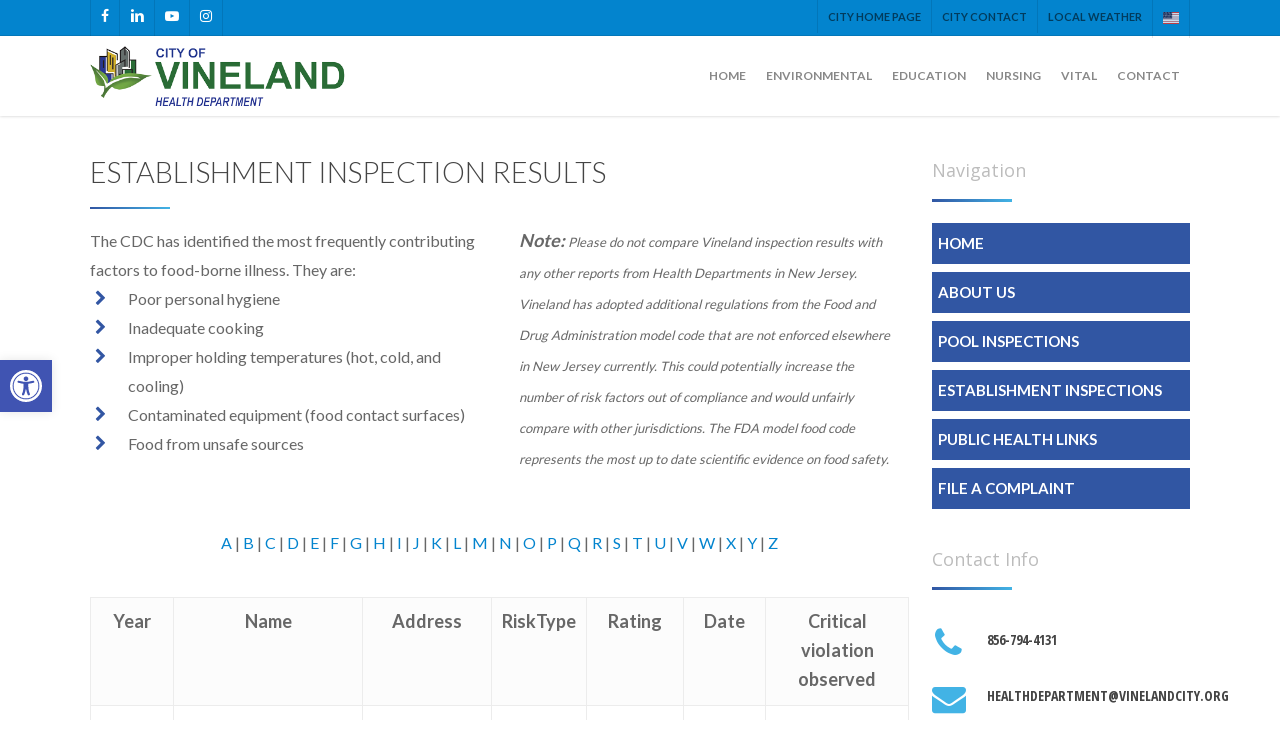

--- FILE ---
content_type: text/html; charset=UTF-8
request_url: https://health.vinelandcity.org/establishment-inspection-results/vineland-transportation-center/
body_size: 34741
content:
<!doctype html>
<html lang="en-US" class="no-js">
<head>
	<meta charset="UTF-8">
	<meta name="viewport" content="width=device-width, initial-scale=1, maximum-scale=1, user-scalable=0" /><link rel="shortcut icon" href="https://health.vinelandcity.org/wp-content/uploads/2018/05/fav-1.png" /><title>Vineland Transportation Center &#8211; Vineland Health Department</title>
<meta name='robots' content='max-image-preview:large' />
		<style>img:is([sizes="auto" i], [sizes^="auto," i]) { contain-intrinsic-size: 3000px 1500px }</style>
		<link rel='dns-prefetch' href='//fonts.googleapis.com' />
<link rel="alternate" type="application/rss+xml" title="Vineland Health Department &raquo; Feed" href="https://health.vinelandcity.org/feed/" />
<link rel="alternate" type="text/calendar" title="Vineland Health Department &raquo; iCal Feed" href="https://health.vinelandcity.org/events/?ical=1" />
<script type="text/javascript">
/* <![CDATA[ */
window._wpemojiSettings = {"baseUrl":"https:\/\/s.w.org\/images\/core\/emoji\/15.0.3\/72x72\/","ext":".png","svgUrl":"https:\/\/s.w.org\/images\/core\/emoji\/15.0.3\/svg\/","svgExt":".svg","source":{"concatemoji":"https:\/\/health.vinelandcity.org\/wp-includes\/js\/wp-emoji-release.min.js?ver=6.6.4"}};
/*! This file is auto-generated */
!function(i,n){var o,s,e;function c(e){try{var t={supportTests:e,timestamp:(new Date).valueOf()};sessionStorage.setItem(o,JSON.stringify(t))}catch(e){}}function p(e,t,n){e.clearRect(0,0,e.canvas.width,e.canvas.height),e.fillText(t,0,0);var t=new Uint32Array(e.getImageData(0,0,e.canvas.width,e.canvas.height).data),r=(e.clearRect(0,0,e.canvas.width,e.canvas.height),e.fillText(n,0,0),new Uint32Array(e.getImageData(0,0,e.canvas.width,e.canvas.height).data));return t.every(function(e,t){return e===r[t]})}function u(e,t,n){switch(t){case"flag":return n(e,"\ud83c\udff3\ufe0f\u200d\u26a7\ufe0f","\ud83c\udff3\ufe0f\u200b\u26a7\ufe0f")?!1:!n(e,"\ud83c\uddfa\ud83c\uddf3","\ud83c\uddfa\u200b\ud83c\uddf3")&&!n(e,"\ud83c\udff4\udb40\udc67\udb40\udc62\udb40\udc65\udb40\udc6e\udb40\udc67\udb40\udc7f","\ud83c\udff4\u200b\udb40\udc67\u200b\udb40\udc62\u200b\udb40\udc65\u200b\udb40\udc6e\u200b\udb40\udc67\u200b\udb40\udc7f");case"emoji":return!n(e,"\ud83d\udc26\u200d\u2b1b","\ud83d\udc26\u200b\u2b1b")}return!1}function f(e,t,n){var r="undefined"!=typeof WorkerGlobalScope&&self instanceof WorkerGlobalScope?new OffscreenCanvas(300,150):i.createElement("canvas"),a=r.getContext("2d",{willReadFrequently:!0}),o=(a.textBaseline="top",a.font="600 32px Arial",{});return e.forEach(function(e){o[e]=t(a,e,n)}),o}function t(e){var t=i.createElement("script");t.src=e,t.defer=!0,i.head.appendChild(t)}"undefined"!=typeof Promise&&(o="wpEmojiSettingsSupports",s=["flag","emoji"],n.supports={everything:!0,everythingExceptFlag:!0},e=new Promise(function(e){i.addEventListener("DOMContentLoaded",e,{once:!0})}),new Promise(function(t){var n=function(){try{var e=JSON.parse(sessionStorage.getItem(o));if("object"==typeof e&&"number"==typeof e.timestamp&&(new Date).valueOf()<e.timestamp+604800&&"object"==typeof e.supportTests)return e.supportTests}catch(e){}return null}();if(!n){if("undefined"!=typeof Worker&&"undefined"!=typeof OffscreenCanvas&&"undefined"!=typeof URL&&URL.createObjectURL&&"undefined"!=typeof Blob)try{var e="postMessage("+f.toString()+"("+[JSON.stringify(s),u.toString(),p.toString()].join(",")+"));",r=new Blob([e],{type:"text/javascript"}),a=new Worker(URL.createObjectURL(r),{name:"wpTestEmojiSupports"});return void(a.onmessage=function(e){c(n=e.data),a.terminate(),t(n)})}catch(e){}c(n=f(s,u,p))}t(n)}).then(function(e){for(var t in e)n.supports[t]=e[t],n.supports.everything=n.supports.everything&&n.supports[t],"flag"!==t&&(n.supports.everythingExceptFlag=n.supports.everythingExceptFlag&&n.supports[t]);n.supports.everythingExceptFlag=n.supports.everythingExceptFlag&&!n.supports.flag,n.DOMReady=!1,n.readyCallback=function(){n.DOMReady=!0}}).then(function(){return e}).then(function(){var e;n.supports.everything||(n.readyCallback(),(e=n.source||{}).concatemoji?t(e.concatemoji):e.wpemoji&&e.twemoji&&(t(e.twemoji),t(e.wpemoji)))}))}((window,document),window._wpemojiSettings);
/* ]]> */
</script>
<link rel='stylesheet' id='tribe-events-pro-mini-calendar-block-styles-css' href='https://health.vinelandcity.org/wp-content/plugins/events-calendar-pro/src/resources/css/tribe-events-pro-mini-calendar-block.min.css?ver=6.5.0' type='text/css' media='all' />
<style id='wp-emoji-styles-inline-css' type='text/css'>

	img.wp-smiley, img.emoji {
		display: inline !important;
		border: none !important;
		box-shadow: none !important;
		height: 1em !important;
		width: 1em !important;
		margin: 0 0.07em !important;
		vertical-align: -0.1em !important;
		background: none !important;
		padding: 0 !important;
	}
</style>
<link rel='stylesheet' id='wp-block-library-css' href='https://health.vinelandcity.org/wp-includes/css/dist/block-library/style.min.css?ver=6.6.4' type='text/css' media='all' />
<style id='global-styles-inline-css' type='text/css'>
:root{--wp--preset--aspect-ratio--square: 1;--wp--preset--aspect-ratio--4-3: 4/3;--wp--preset--aspect-ratio--3-4: 3/4;--wp--preset--aspect-ratio--3-2: 3/2;--wp--preset--aspect-ratio--2-3: 2/3;--wp--preset--aspect-ratio--16-9: 16/9;--wp--preset--aspect-ratio--9-16: 9/16;--wp--preset--color--black: #000000;--wp--preset--color--cyan-bluish-gray: #abb8c3;--wp--preset--color--white: #ffffff;--wp--preset--color--pale-pink: #f78da7;--wp--preset--color--vivid-red: #cf2e2e;--wp--preset--color--luminous-vivid-orange: #ff6900;--wp--preset--color--luminous-vivid-amber: #fcb900;--wp--preset--color--light-green-cyan: #7bdcb5;--wp--preset--color--vivid-green-cyan: #00d084;--wp--preset--color--pale-cyan-blue: #8ed1fc;--wp--preset--color--vivid-cyan-blue: #0693e3;--wp--preset--color--vivid-purple: #9b51e0;--wp--preset--gradient--vivid-cyan-blue-to-vivid-purple: linear-gradient(135deg,rgba(6,147,227,1) 0%,rgb(155,81,224) 100%);--wp--preset--gradient--light-green-cyan-to-vivid-green-cyan: linear-gradient(135deg,rgb(122,220,180) 0%,rgb(0,208,130) 100%);--wp--preset--gradient--luminous-vivid-amber-to-luminous-vivid-orange: linear-gradient(135deg,rgba(252,185,0,1) 0%,rgba(255,105,0,1) 100%);--wp--preset--gradient--luminous-vivid-orange-to-vivid-red: linear-gradient(135deg,rgba(255,105,0,1) 0%,rgb(207,46,46) 100%);--wp--preset--gradient--very-light-gray-to-cyan-bluish-gray: linear-gradient(135deg,rgb(238,238,238) 0%,rgb(169,184,195) 100%);--wp--preset--gradient--cool-to-warm-spectrum: linear-gradient(135deg,rgb(74,234,220) 0%,rgb(151,120,209) 20%,rgb(207,42,186) 40%,rgb(238,44,130) 60%,rgb(251,105,98) 80%,rgb(254,248,76) 100%);--wp--preset--gradient--blush-light-purple: linear-gradient(135deg,rgb(255,206,236) 0%,rgb(152,150,240) 100%);--wp--preset--gradient--blush-bordeaux: linear-gradient(135deg,rgb(254,205,165) 0%,rgb(254,45,45) 50%,rgb(107,0,62) 100%);--wp--preset--gradient--luminous-dusk: linear-gradient(135deg,rgb(255,203,112) 0%,rgb(199,81,192) 50%,rgb(65,88,208) 100%);--wp--preset--gradient--pale-ocean: linear-gradient(135deg,rgb(255,245,203) 0%,rgb(182,227,212) 50%,rgb(51,167,181) 100%);--wp--preset--gradient--electric-grass: linear-gradient(135deg,rgb(202,248,128) 0%,rgb(113,206,126) 100%);--wp--preset--gradient--midnight: linear-gradient(135deg,rgb(2,3,129) 0%,rgb(40,116,252) 100%);--wp--preset--font-size--small: 13px;--wp--preset--font-size--medium: 20px;--wp--preset--font-size--large: 36px;--wp--preset--font-size--x-large: 42px;--wp--preset--spacing--20: 0.44rem;--wp--preset--spacing--30: 0.67rem;--wp--preset--spacing--40: 1rem;--wp--preset--spacing--50: 1.5rem;--wp--preset--spacing--60: 2.25rem;--wp--preset--spacing--70: 3.38rem;--wp--preset--spacing--80: 5.06rem;--wp--preset--shadow--natural: 6px 6px 9px rgba(0, 0, 0, 0.2);--wp--preset--shadow--deep: 12px 12px 50px rgba(0, 0, 0, 0.4);--wp--preset--shadow--sharp: 6px 6px 0px rgba(0, 0, 0, 0.2);--wp--preset--shadow--outlined: 6px 6px 0px -3px rgba(255, 255, 255, 1), 6px 6px rgba(0, 0, 0, 1);--wp--preset--shadow--crisp: 6px 6px 0px rgba(0, 0, 0, 1);}:root { --wp--style--global--content-size: 1300px;--wp--style--global--wide-size: 1300px; }:where(body) { margin: 0; }.wp-site-blocks > .alignleft { float: left; margin-right: 2em; }.wp-site-blocks > .alignright { float: right; margin-left: 2em; }.wp-site-blocks > .aligncenter { justify-content: center; margin-left: auto; margin-right: auto; }:where(.is-layout-flex){gap: 0.5em;}:where(.is-layout-grid){gap: 0.5em;}.is-layout-flow > .alignleft{float: left;margin-inline-start: 0;margin-inline-end: 2em;}.is-layout-flow > .alignright{float: right;margin-inline-start: 2em;margin-inline-end: 0;}.is-layout-flow > .aligncenter{margin-left: auto !important;margin-right: auto !important;}.is-layout-constrained > .alignleft{float: left;margin-inline-start: 0;margin-inline-end: 2em;}.is-layout-constrained > .alignright{float: right;margin-inline-start: 2em;margin-inline-end: 0;}.is-layout-constrained > .aligncenter{margin-left: auto !important;margin-right: auto !important;}.is-layout-constrained > :where(:not(.alignleft):not(.alignright):not(.alignfull)){max-width: var(--wp--style--global--content-size);margin-left: auto !important;margin-right: auto !important;}.is-layout-constrained > .alignwide{max-width: var(--wp--style--global--wide-size);}body .is-layout-flex{display: flex;}.is-layout-flex{flex-wrap: wrap;align-items: center;}.is-layout-flex > :is(*, div){margin: 0;}body .is-layout-grid{display: grid;}.is-layout-grid > :is(*, div){margin: 0;}body{padding-top: 0px;padding-right: 0px;padding-bottom: 0px;padding-left: 0px;}:root :where(.wp-element-button, .wp-block-button__link){background-color: #32373c;border-width: 0;color: #fff;font-family: inherit;font-size: inherit;line-height: inherit;padding: calc(0.667em + 2px) calc(1.333em + 2px);text-decoration: none;}.has-black-color{color: var(--wp--preset--color--black) !important;}.has-cyan-bluish-gray-color{color: var(--wp--preset--color--cyan-bluish-gray) !important;}.has-white-color{color: var(--wp--preset--color--white) !important;}.has-pale-pink-color{color: var(--wp--preset--color--pale-pink) !important;}.has-vivid-red-color{color: var(--wp--preset--color--vivid-red) !important;}.has-luminous-vivid-orange-color{color: var(--wp--preset--color--luminous-vivid-orange) !important;}.has-luminous-vivid-amber-color{color: var(--wp--preset--color--luminous-vivid-amber) !important;}.has-light-green-cyan-color{color: var(--wp--preset--color--light-green-cyan) !important;}.has-vivid-green-cyan-color{color: var(--wp--preset--color--vivid-green-cyan) !important;}.has-pale-cyan-blue-color{color: var(--wp--preset--color--pale-cyan-blue) !important;}.has-vivid-cyan-blue-color{color: var(--wp--preset--color--vivid-cyan-blue) !important;}.has-vivid-purple-color{color: var(--wp--preset--color--vivid-purple) !important;}.has-black-background-color{background-color: var(--wp--preset--color--black) !important;}.has-cyan-bluish-gray-background-color{background-color: var(--wp--preset--color--cyan-bluish-gray) !important;}.has-white-background-color{background-color: var(--wp--preset--color--white) !important;}.has-pale-pink-background-color{background-color: var(--wp--preset--color--pale-pink) !important;}.has-vivid-red-background-color{background-color: var(--wp--preset--color--vivid-red) !important;}.has-luminous-vivid-orange-background-color{background-color: var(--wp--preset--color--luminous-vivid-orange) !important;}.has-luminous-vivid-amber-background-color{background-color: var(--wp--preset--color--luminous-vivid-amber) !important;}.has-light-green-cyan-background-color{background-color: var(--wp--preset--color--light-green-cyan) !important;}.has-vivid-green-cyan-background-color{background-color: var(--wp--preset--color--vivid-green-cyan) !important;}.has-pale-cyan-blue-background-color{background-color: var(--wp--preset--color--pale-cyan-blue) !important;}.has-vivid-cyan-blue-background-color{background-color: var(--wp--preset--color--vivid-cyan-blue) !important;}.has-vivid-purple-background-color{background-color: var(--wp--preset--color--vivid-purple) !important;}.has-black-border-color{border-color: var(--wp--preset--color--black) !important;}.has-cyan-bluish-gray-border-color{border-color: var(--wp--preset--color--cyan-bluish-gray) !important;}.has-white-border-color{border-color: var(--wp--preset--color--white) !important;}.has-pale-pink-border-color{border-color: var(--wp--preset--color--pale-pink) !important;}.has-vivid-red-border-color{border-color: var(--wp--preset--color--vivid-red) !important;}.has-luminous-vivid-orange-border-color{border-color: var(--wp--preset--color--luminous-vivid-orange) !important;}.has-luminous-vivid-amber-border-color{border-color: var(--wp--preset--color--luminous-vivid-amber) !important;}.has-light-green-cyan-border-color{border-color: var(--wp--preset--color--light-green-cyan) !important;}.has-vivid-green-cyan-border-color{border-color: var(--wp--preset--color--vivid-green-cyan) !important;}.has-pale-cyan-blue-border-color{border-color: var(--wp--preset--color--pale-cyan-blue) !important;}.has-vivid-cyan-blue-border-color{border-color: var(--wp--preset--color--vivid-cyan-blue) !important;}.has-vivid-purple-border-color{border-color: var(--wp--preset--color--vivid-purple) !important;}.has-vivid-cyan-blue-to-vivid-purple-gradient-background{background: var(--wp--preset--gradient--vivid-cyan-blue-to-vivid-purple) !important;}.has-light-green-cyan-to-vivid-green-cyan-gradient-background{background: var(--wp--preset--gradient--light-green-cyan-to-vivid-green-cyan) !important;}.has-luminous-vivid-amber-to-luminous-vivid-orange-gradient-background{background: var(--wp--preset--gradient--luminous-vivid-amber-to-luminous-vivid-orange) !important;}.has-luminous-vivid-orange-to-vivid-red-gradient-background{background: var(--wp--preset--gradient--luminous-vivid-orange-to-vivid-red) !important;}.has-very-light-gray-to-cyan-bluish-gray-gradient-background{background: var(--wp--preset--gradient--very-light-gray-to-cyan-bluish-gray) !important;}.has-cool-to-warm-spectrum-gradient-background{background: var(--wp--preset--gradient--cool-to-warm-spectrum) !important;}.has-blush-light-purple-gradient-background{background: var(--wp--preset--gradient--blush-light-purple) !important;}.has-blush-bordeaux-gradient-background{background: var(--wp--preset--gradient--blush-bordeaux) !important;}.has-luminous-dusk-gradient-background{background: var(--wp--preset--gradient--luminous-dusk) !important;}.has-pale-ocean-gradient-background{background: var(--wp--preset--gradient--pale-ocean) !important;}.has-electric-grass-gradient-background{background: var(--wp--preset--gradient--electric-grass) !important;}.has-midnight-gradient-background{background: var(--wp--preset--gradient--midnight) !important;}.has-small-font-size{font-size: var(--wp--preset--font-size--small) !important;}.has-medium-font-size{font-size: var(--wp--preset--font-size--medium) !important;}.has-large-font-size{font-size: var(--wp--preset--font-size--large) !important;}.has-x-large-font-size{font-size: var(--wp--preset--font-size--x-large) !important;}
:where(.wp-block-post-template.is-layout-flex){gap: 1.25em;}:where(.wp-block-post-template.is-layout-grid){gap: 1.25em;}
:where(.wp-block-columns.is-layout-flex){gap: 2em;}:where(.wp-block-columns.is-layout-grid){gap: 2em;}
:root :where(.wp-block-pullquote){font-size: 1.5em;line-height: 1.6;}
</style>
<link rel='stylesheet' id='table-sorter-custom-css-css' href='https://health.vinelandcity.org/wp-content/plugins/table-sorter/wp-style.css?ver=6.6.4' type='text/css' media='all' />
<link rel='stylesheet' id='pojo-a11y-css' href='https://health.vinelandcity.org/wp-content/plugins/pojo-accessibility/modules/legacy/assets/css/style.min.css?ver=1.0.0' type='text/css' media='all' />
<link rel='stylesheet' id='font-awesome-css' href='https://health.vinelandcity.org/wp-content/themes/Hark.Digital%202024%206.28/css/font-awesome-legacy.min.css?ver=4.7.1' type='text/css' media='all' />
<link rel='stylesheet' id='salient-grid-system-css' href='https://health.vinelandcity.org/wp-content/themes/Hark.Digital%202024%206.28/css/build/grid-system.css?ver=16.3.0' type='text/css' media='all' />
<link rel='stylesheet' id='main-styles-css' href='https://health.vinelandcity.org/wp-content/themes/Hark.Digital%202024%206.28/css/build/style.css?ver=16.3.0' type='text/css' media='all' />
<link rel='stylesheet' id='nectar-header-secondary-nav-css' href='https://health.vinelandcity.org/wp-content/themes/Hark.Digital%202024%206.28/css/build/header/header-secondary-nav.css?ver=16.3.0' type='text/css' media='all' />
<link rel='stylesheet' id='nectar-element-fancy-unordered-list-css' href='https://health.vinelandcity.org/wp-content/themes/Hark.Digital%202024%206.28/css/build/elements/element-fancy-unordered-list.css?ver=16.3.0' type='text/css' media='all' />
<link rel='stylesheet' id='nectar-basic-events-calendar-css' href='https://health.vinelandcity.org/wp-content/themes/Hark.Digital%202024%206.28/css/build/third-party/events-calendar.css?ver=16.3.0' type='text/css' media='all' />
<link rel='stylesheet' id='nectar_default_font_open_sans-css' href='https://fonts.googleapis.com/css?family=Open+Sans%3A300%2C400%2C600%2C700&#038;subset=latin%2Clatin-ext' type='text/css' media='all' />
<link rel='stylesheet' id='responsive-css' href='https://health.vinelandcity.org/wp-content/themes/Hark.Digital%202024%206.28/css/build/responsive.css?ver=16.3.0' type='text/css' media='all' />
<link rel='stylesheet' id='skin-ascend-css' href='https://health.vinelandcity.org/wp-content/themes/Hark.Digital%202024%206.28/css/build/ascend.css?ver=16.3.0' type='text/css' media='all' />
<link rel='stylesheet' id='salient-wp-menu-dynamic-css' href='https://health.vinelandcity.org/wp-content/uploads/salient/menu-dynamic.css?ver=63876' type='text/css' media='all' />
<link rel='stylesheet' id='tablepress-default-css' href='https://health.vinelandcity.org/wp-content/plugins/tablepress/css/build/default.css?ver=3.2.6' type='text/css' media='all' />
<link rel='stylesheet' id='tablepress-responsive-tables-css' href='https://health.vinelandcity.org/wp-content/plugins/tablepress-responsive-tables/css/tablepress-responsive.min.css?ver=1.8' type='text/css' media='all' />
<link rel='stylesheet' id='js_composer_front-css' href='https://health.vinelandcity.org/wp-content/plugins/js_composer_salient/assets/css/js_composer.min.css?ver=7.7.2' type='text/css' media='all' />
<link rel='stylesheet' id='dynamic-css-css' href='https://health.vinelandcity.org/wp-content/themes/Hark.Digital%202024%206.28/css/salient-dynamic-styles.css?ver=44653' type='text/css' media='all' />
<style id='dynamic-css-inline-css' type='text/css'>
@media only screen and (min-width:1000px){body #ajax-content-wrap.no-scroll{min-height:calc(100vh - 114px);height:calc(100vh - 114px)!important;}}@media only screen and (min-width:1000px){#page-header-wrap.fullscreen-header,#page-header-wrap.fullscreen-header #page-header-bg,html:not(.nectar-box-roll-loaded) .nectar-box-roll > #page-header-bg.fullscreen-header,.nectar_fullscreen_zoom_recent_projects,#nectar_fullscreen_rows:not(.afterLoaded) > div{height:calc(100vh - 113px);}.wpb_row.vc_row-o-full-height.top-level,.wpb_row.vc_row-o-full-height.top-level > .col.span_12{min-height:calc(100vh - 113px);}html:not(.nectar-box-roll-loaded) .nectar-box-roll > #page-header-bg.fullscreen-header{top:114px;}.nectar-slider-wrap[data-fullscreen="true"]:not(.loaded),.nectar-slider-wrap[data-fullscreen="true"]:not(.loaded) .swiper-container{height:calc(100vh - 112px)!important;}.admin-bar .nectar-slider-wrap[data-fullscreen="true"]:not(.loaded),.admin-bar .nectar-slider-wrap[data-fullscreen="true"]:not(.loaded) .swiper-container{height:calc(100vh - 112px - 32px)!important;}}.admin-bar[class*="page-template-template-no-header"] .wpb_row.vc_row-o-full-height.top-level,.admin-bar[class*="page-template-template-no-header"] .wpb_row.vc_row-o-full-height.top-level > .col.span_12{min-height:calc(100vh - 32px);}body[class*="page-template-template-no-header"] .wpb_row.vc_row-o-full-height.top-level,body[class*="page-template-template-no-header"] .wpb_row.vc_row-o-full-height.top-level > .col.span_12{min-height:100vh;}@media only screen and (max-width:999px){.using-mobile-browser #nectar_fullscreen_rows:not(.afterLoaded):not([data-mobile-disable="on"]) > div{height:calc(100vh - 121px);}.using-mobile-browser .wpb_row.vc_row-o-full-height.top-level,.using-mobile-browser .wpb_row.vc_row-o-full-height.top-level > .col.span_12,[data-permanent-transparent="1"].using-mobile-browser .wpb_row.vc_row-o-full-height.top-level,[data-permanent-transparent="1"].using-mobile-browser .wpb_row.vc_row-o-full-height.top-level > .col.span_12{min-height:calc(100vh - 121px);}html:not(.nectar-box-roll-loaded) .nectar-box-roll > #page-header-bg.fullscreen-header,.nectar_fullscreen_zoom_recent_projects,.nectar-slider-wrap[data-fullscreen="true"]:not(.loaded),.nectar-slider-wrap[data-fullscreen="true"]:not(.loaded) .swiper-container,#nectar_fullscreen_rows:not(.afterLoaded):not([data-mobile-disable="on"]) > div{height:calc(100vh - 68px);}.wpb_row.vc_row-o-full-height.top-level,.wpb_row.vc_row-o-full-height.top-level > .col.span_12{min-height:calc(100vh - 68px);}body[data-transparent-header="false"] #ajax-content-wrap.no-scroll{min-height:calc(100vh - 68px);height:calc(100vh - 68px);}}#nectar_fullscreen_rows{background-color:transparent;}.col.padding-2-percent > .vc_column-inner,.col.padding-2-percent > .n-sticky > .vc_column-inner{padding:calc(600px * 0.03);}@media only screen and (max-width:690px){.col.padding-2-percent > .vc_column-inner,.col.padding-2-percent > .n-sticky > .vc_column-inner{padding:calc(100vw * 0.03);}}@media only screen and (min-width:1000px){.col.padding-2-percent > .vc_column-inner,.col.padding-2-percent > .n-sticky > .vc_column-inner{padding:calc((100vw - 180px) * 0.02);}.column_container:not(.vc_col-sm-12) .col.padding-2-percent > .vc_column-inner{padding:calc((100vw - 180px) * 0.01);}}@media only screen and (min-width:1425px){.col.padding-2-percent > .vc_column-inner{padding:calc(1245px * 0.02);}.column_container:not(.vc_col-sm-12) .col.padding-2-percent > .vc_column-inner{padding:calc(1245px * 0.01);}}.full-width-content .col.padding-2-percent > .vc_column-inner{padding:calc(100vw * 0.02);}@media only screen and (max-width:999px){.full-width-content .col.padding-2-percent > .vc_column-inner{padding:calc(100vw * 0.03);}}@media only screen and (min-width:1000px){.full-width-content .column_container:not(.vc_col-sm-12) .col.padding-2-percent > .vc_column-inner{padding:calc(100vw * 0.01);}}#ajax-content-wrap .col[data-padding-pos="left-right"] > .vc_column-inner,#ajax-content-wrap .col[data-padding-pos="left-right"] > .n-sticky > .vc_column-inner{padding-top:0;padding-bottom:0}body .container-wrap .vc_row-fluid[data-column-margin="100px"] > .span_12,body .container-wrap .vc_row-fluid[data-column-margin="100px"] .full-page-inner > .container > .span_12,body .container-wrap .vc_row-fluid[data-column-margin="100px"] .full-page-inner > .span_12{margin-left:-50px;margin-right:-50px;}body .container-wrap .vc_row-fluid[data-column-margin="100px"] .wpb_column:not(.child_column),body .container-wrap .inner_row[data-column-margin="100px"] .child_column{padding-left:50px;padding-right:50px;}.container-wrap .vc_row-fluid[data-column-margin="100px"].full-width-content > .span_12,.container-wrap .vc_row-fluid[data-column-margin="100px"].full-width-content .full-page-inner > .span_12{margin-left:0;margin-right:0;padding-left:50px;padding-right:50px;}.single-portfolio #full_width_portfolio .vc_row-fluid[data-column-margin="100px"].full-width-content > .span_12{padding-right:50px;}@media only screen and (max-width:999px) and (min-width:691px){.vc_row-fluid[data-column-margin="100px"] > .span_12 > .one-fourths:not([class*="vc_col-xs-"]),.vc_row-fluid .vc_row-fluid.inner_row[data-column-margin="100px"] > .span_12 > .one-fourths:not([class*="vc_col-xs-"]){margin-bottom:100px;}}.col.padding-3-percent > .vc_column-inner,.col.padding-3-percent > .n-sticky > .vc_column-inner{padding:calc(600px * 0.03);}@media only screen and (max-width:690px){.col.padding-3-percent > .vc_column-inner,.col.padding-3-percent > .n-sticky > .vc_column-inner{padding:calc(100vw * 0.03);}}@media only screen and (min-width:1000px){.col.padding-3-percent > .vc_column-inner,.col.padding-3-percent > .n-sticky > .vc_column-inner{padding:calc((100vw - 180px) * 0.03);}.column_container:not(.vc_col-sm-12) .col.padding-3-percent > .vc_column-inner{padding:calc((100vw - 180px) * 0.015);}}@media only screen and (min-width:1425px){.col.padding-3-percent > .vc_column-inner{padding:calc(1245px * 0.03);}.column_container:not(.vc_col-sm-12) .col.padding-3-percent > .vc_column-inner{padding:calc(1245px * 0.015);}}.full-width-content .col.padding-3-percent > .vc_column-inner{padding:calc(100vw * 0.03);}@media only screen and (max-width:999px){.full-width-content .col.padding-3-percent > .vc_column-inner{padding:calc(100vw * 0.03);}}@media only screen and (min-width:1000px){.full-width-content .column_container:not(.vc_col-sm-12) .col.padding-3-percent > .vc_column-inner{padding:calc(100vw * 0.015);}}#ajax-content-wrap .col[data-padding-pos="left-right"] > .vc_column-inner,#ajax-content-wrap .col[data-padding-pos="left-right"] > .n-sticky > .vc_column-inner{padding-top:0;padding-bottom:0}.col.padding-5-percent > .vc_column-inner,.col.padding-5-percent > .n-sticky > .vc_column-inner{padding:calc(600px * 0.06);}@media only screen and (max-width:690px){.col.padding-5-percent > .vc_column-inner,.col.padding-5-percent > .n-sticky > .vc_column-inner{padding:calc(100vw * 0.06);}}@media only screen and (min-width:1000px){.col.padding-5-percent > .vc_column-inner,.col.padding-5-percent > .n-sticky > .vc_column-inner{padding:calc((100vw - 180px) * 0.05);}.column_container:not(.vc_col-sm-12) .col.padding-5-percent > .vc_column-inner{padding:calc((100vw - 180px) * 0.025);}}@media only screen and (min-width:1425px){.col.padding-5-percent > .vc_column-inner{padding:calc(1245px * 0.05);}.column_container:not(.vc_col-sm-12) .col.padding-5-percent > .vc_column-inner{padding:calc(1245px * 0.025);}}.full-width-content .col.padding-5-percent > .vc_column-inner{padding:calc(100vw * 0.05);}@media only screen and (max-width:999px){.full-width-content .col.padding-5-percent > .vc_column-inner{padding:calc(100vw * 0.06);}}@media only screen and (min-width:1000px){.full-width-content .column_container:not(.vc_col-sm-12) .col.padding-5-percent > .vc_column-inner{padding:calc(100vw * 0.025);}}.nectar_icon_wrap[data-style*="default"][data-color*="extra-color-gradient"] .nectar_icon i{border-radius:0!important;text-align:center;}.nectar_icon_wrap[data-style*="default"][data-color*="extra-color-gradient"] .nectar_icon i:before{vertical-align:top;}.nectar_icon_wrap[data-style*="default"][data-color*="extra-color-gradient"] .nectar_icon i[class*="fa-"],.nectar_icon_wrap[data-style*="default"][data-color*="extra-color-gradient"] .nectar_icon i[class^="icon-"]{vertical-align:baseline;}.nectar_icon_wrap[data-padding="10px"] .nectar_icon{padding:10px;}.iconsmind-Newsvine:before{content:"\eab5"}.iconsmind-Police:before{content:"\eb43"}.iconsmind-Fire-Flame:before{content:"\ec48"}.iconsmind-Light-Bulb2:before{content:"\ec23"}.iconsmind-Building:before{content:"\edb6"}@media only screen and (max-width:999px){body .vc_row-fluid:not(.full-width-content) > .span_12 .vc_col-sm-2:not(:last-child):not([class*="vc_col-xs-"]){margin-bottom:25px;}}@media only screen and (min-width :691px) and (max-width :999px){body .vc_col-sm-2{width:31.2%;margin-left:3.1%;}body .full-width-content .vc_col-sm-2{width:33.3%;margin-left:0;}.vc_row-fluid .vc_col-sm-2[class*="vc_col-sm-"]:first-child:not([class*="offset"]),.vc_row-fluid .vc_col-sm-2[class*="vc_col-sm-"]:nth-child(3n+4):not([class*="offset"]){margin-left:0;}}@media only screen and (max-width :690px){body .vc_row-fluid .vc_col-sm-2:not([class*="vc_col-xs"]),body .vc_row-fluid.full-width-content .vc_col-sm-2:not([class*="vc_col-xs"]){width:50%;}.vc_row-fluid .vc_col-sm-2[class*="vc_col-sm-"]:first-child:not([class*="offset"]),.vc_row-fluid .vc_col-sm-2[class*="vc_col-sm-"]:nth-child(2n+3):not([class*="offset"]){margin-left:0;}}.screen-reader-text,.nectar-skip-to-content:not(:focus){border:0;clip:rect(1px,1px,1px,1px);clip-path:inset(50%);height:1px;margin:-1px;overflow:hidden;padding:0;position:absolute!important;width:1px;word-wrap:normal!important;}.row .col img:not([srcset]){width:auto;}.row .col img.img-with-animation.nectar-lazy:not([srcset]){width:100%;}
@media only screen and (max-width: 690px) {
.row .span_2 h3, .row .span_3 h3, .row .span_4 h3, .row .vc_col-sm-2 h3, .row .vc_col-sm-3 h3, .row .vc_col-sm-4 h3, .row .col h3, body h3 {
    font-size: 13.2px!important;
    line-height: 19.2px;
}
}

@media only screen and (max-width: 1000px) and (min-width: 690px) {
body .vc_row-fluid.full-width-content .vc_col-sm-2 {
    width: 100%;
    margin-left: 0%;
}
}

@media only screen and (max-width: 690px) {
body .vc_row-fluid.full-width-content .vc_col-sm-2 {
    width: 100%;
    margin-left: 0%;
}
}

.tribe-events-single ul.tribe-related-events li .tribe-related-event-info {
    padding: 15px;
}

@media only screen and (min-width: 1300px) and (max-width: 1499px) { 
    header#top nav > ul > li > a {
      font-size: 15px!important;
  }
}

@media only screen and (min-width: 1200px) and (max-width: 1299px) { 
    header#top nav > ul > li > a {
      font-size: 12px!important;
  }
}

@media only screen and (min-width: 1100px) and (max-width: 1199px) { 
    header#top nav > ul > li > a {
      font-size: 12px!important;
  }
}

@media only screen and (min-width: 1000px) and (max-width: 1099px) { 
    header#top nav > ul > li > a {
      font-size: 10px!important;
  }
}

.sub-menu-columns ul.dropdown-menu li {
    display: inline-block!important;
    float: left!important;
    width: 200px!important;
}
.sub-menu-columns ul.dropdown-menu li:nth-child(odd) {
    float: left!important;
    margin-right: 10px!important;
}
.sub-menu-columns ul.dropdown-menu li:nth-child(even) {
    float: right!important;
}


#footer-outer h3 {
    color: #fff!important;
    font-size: 17px;
}

div[data-style="default"] .toggle h3 a, div[data-style="default"] .toggle h3 {
    font-size: 19px!important;
    line-height: 25px!important;
}

.bold, strong, b {
    font-family: Lato;
    font-weight: 600;
    font-size: 18px!important;
    line-height: 24px!important;
}

article.post.link .post-content .link-inner span.icon {
    bottom: 24px!important;
}

.meta-author, .meta-category, .meta-comment-count {
    position: relative;
    z-index: -1;
}


.post-content {
    padding-left: 0;
}

.wpb_row, .wpb_content_element {
    margin-bottom: 0;
}

article.post .post-meta {
    display: none;
    margin-bottom: 20px;
    border-right: 1px solid #E6E6E6;
}

article.post.link .post-content .destination {
    display: none;
    word-wrap: break-word;
}

.ascend .comment-wrap, .ascend #author-bio {
    padding-top: 80px;
    display: none;
}

.single #single-below-header span:first-child {
    padding-left: 0;
    border: none;
    display: none;
}

body.single-portfolio #sidebar #project-meta ul li:first-child, body.single #single-meta ul li:first-child, body.single-portfolio #sidebar div ul .facebook-share, body.single-portfolio #sidebar div ul .twitter-share, body.single-portfolio #sidebar div ul .pinterest-share, body.single-post .blog-title #single-meta ul .facebook-share, body.single-post .blog-title #single-meta ul .twitter-share, body.single-post .blog-title #single-meta ul .pinterest-share, body.single-product #single-meta ul .facebook-share, body.single-product #single-meta ul .twitter-share, body.single-product #single-meta ul .pinterest-share {
    margin-top: 2px;
    margin: 0px 16px 0px 0px;
    padding: 0px 0px 0px 0px!Important;
    display: none;
    border-right: 1px solid #DDD;
}


.post-area:not(.masonry) article.post .post-content .post-meta a.nectar-love {
    left: -2px;
    position: relative;
    display: none;
}

body #page-header-bg h1, html body .row .col.section-title h1, .nectar-box-roll .overlaid-content h1 {
    font-family: Lato;
    text-transform: uppercase;
    text-shadow: #ffffff 0px 0px!important;
    font-weight: 900!important;
    font-size: 40px;
}

article.post .content-inner .post-featured-img img {
    max-width: none;
    margin-bottom: 15px!important;
    width: 85%;
}


.meta-author {
    display: none;
}

.meta-comment-count {
    display: none;
}



.bold, strong, b {
    font-family: Lato;
    font-weight: 600;
    font-size: 12px;
}

body i, body em, .masonry.meta_overlaid article.post .post-header .meta-author > span, .post-area.masonry.meta_overlaid article.post .post-meta .date, .post-area.masonry.meta_overlaid article.post.quote .quote-inner .author, .post-area.masonry.meta_overlaid article.post.link .post-content .destination, body .testimonial_slider[data-style="minimal"] blockquote span.title {
    font-size: 13px;
}

/*FOOTER LINK HOVER COLOR*/
.iconcol #header-outer:not([data-lhe="animated_underline"]) header#top nav > ul > li > a:hover, #header-outer:not([data-lhe="animated_underline"]) header#top nav .sf-menu > li.sfHover > a, header#top nav > ul > li.button_bordered > a:hover, #header-outer:not([data-lhe="animated_underline"]) header#top nav .sf-menu li.current-menu-item > a, header#top nav .sf-menu li.current_page_item > a .sf-sub-indicator i, header#top nav .sf-menu li.current_page_ancestor > a .sf-sub-indicator i, #header-outer:not([data-lhe="animated_underline"]) header#top nav .sf-menu li.current_page_ancestor > a, #header-outer:not([data-lhe="animated_underline"]) header#top nav .sf-menu li.current-menu-ancestor > a, #header-outer:not([data-lhe="animated_underline"]) header#top nav .sf-menu li.current_page_item > a, body header#top nav .sf-menu li.current_page_item > a .sf-sub-indicator [class^="icon-"], header#top nav .sf-menu li.current_page_ancestor > a .sf-sub-indicator [class^="icon-"], .sf-menu li ul li.sfHover > a .sf-sub-indicator [class^="icon-"], #header-outer:not(.transparent) #social-in-menu a i:after, .testimonial_slider[data-rating-color="accent-color"] .star-rating .filled:before, ul.sf-menu > li > a:hover > .sf-sub-indicator i, ul.sf-menu > li > a:active > .sf-sub-indicator i, ul.sf-menu > li.sfHover > a > .sf-sub-indicator i, .sf-menu ul li.current_page_item > a, .sf-menu ul li.current-menu-ancestor > a, .sf-menu ul li.current_page_ancestor > a, .sf-menu ul a:focus, .sf-menu ul a:hover, .sf-menu ul a:active, .sf-menu ul li:hover > a, .sf-menu ul li.sfHover > a, .sf-menu li ul li a:hover, .sf-menu li ul li.sfHover > a, #footer-outer a:hover, .recent-posts .post-header a:hover, article.post .post-header a:hover, article.result a:hover, article.post .post-header h2 a, .single article.post .post-meta a:hover, .comment-list .comment-meta a:hover, label span, .wpcf7-form p span, .icon-3x[class^="icon-"], .icon-3x[class*=" icon-"], .icon-tiny[class^="icon-"], body .circle-border, article.result .title a, .home .blog-recent .col .post-header a:hover, .home .blog-recent .col .post-header h3 a, #single-below-header a:hover, header#top #logo:hover, .sf-menu > li.current_page_ancestor > a > .sf-sub-indicator [class^="icon-"], .sf-menu > li.current-menu-ancestor > a > .sf-sub-indicator [class^="icon-"], body #mobile-menu li.open > a [class^="icon-"], .pricing-column h3, .pricing-table[data-style="flat-alternative"] .pricing-column.accent-color h4, .pricing-table[data-style="flat-alternative"] .pricing-column.accent-color .interval, .comment-author a:hover, .project-attrs li i, #footer-outer #copyright li a i:hover, .col:hover > [class^="icon-"].icon-3x.accent-color.alt-style.hovered, .col:hover > [class*=" icon-"].icon-3x.accent-color.alt-style.hovered, #header-outer .widget_shopping_cart .cart_list a, .woocommerce .star-rating, .woocommerce-page table.cart a.remove, .woocommerce form .form-row .required, .woocommerce-page form .form-row .required, body #header-secondary-outer #social a:hover i, .woocommerce ul.products li.product .price, body .twitter-share:hover i, .twitter-share.hovered i, body .linkedin-share:hover i, .linkedin-share.hovered i, body .google-plus-share:hover i, .google-plus-share.hovered i, .pinterest-share:hover i, .pinterest-share.hovered i, .facebook-share:hover i, .facebook-share.hovered i, .woocommerce-page ul.products li.product .price, .nectar-milestone .number.accent-color, header#top nav > ul > li.megamenu > ul > li > a:hover, header#top nav > ul > li.megamenu > ul > li.sfHover > a, body #portfolio-nav a:hover i, span.accent-color, .nectar-love:hover i, .nectar-love.loved i, .portfolio-items .nectar-love:hover i, .portfolio-items .nectar-love.loved i, body .hovered .nectar-love i, header#top nav ul #search-btn a:hover span, header#top nav ul .slide-out-widget-area-toggle a:hover span, #search-outer #search #close a span:hover, .carousel-wrap[data-full-width="true"] .carousel-heading a:hover i, #search-outer .ui-widget-content li:hover a .title, #search-outer .ui-widget-content .ui-state-hover .title, #search-outer .ui-widget-content .ui-state-focus .title, .portfolio-filters-inline .container ul li a.active, body [class^="icon-"].icon-default-style, .single-post #single-below-header.fullscreen-header .icon-salient-heart-2, .svg-icon-holder[data-color="accent-color"], .team-member a.accent-color:hover, .ascend .comment-list .reply a, .wpcf7-form .wpcf7-not-valid-tip, .text_on_hover.product .add_to_cart_button, .blog-recent[data-style="minimal"] .col > span, .blog-recent[data-style="title_only"] .col:hover .post-header .title, .woocommerce-checkout-review-order-table .product-info .amount, .tabbed[data-style="minimal"] > ul li a.active-tab, .masonry.classic_enhanced article.post .post-meta a:hover i, .blog-recent[data-style*="classic_enhanced"] .post-meta a:hover i, .blog-recent[data-style*="classic_enhanced"] .post-meta .icon-salient-heart-2.loved, .masonry.classic_enhanced article.post .post-meta .icon-salient-heart-2.loved, .single #single-meta ul li:not(.meta-share-count):hover i, .single #single-meta ul li:not(.meta-share-count):hover a, .single #single-meta ul li:not(.meta-share-count):hover span, .single #single-meta ul li.meta-share-count .nectar-social a:hover i, #project-meta #single-meta ul li > a, #project-meta ul li.meta-share-count .nectar-social a:hover i, #project-meta ul li:not(.meta-share-count):hover i, #project-meta ul li:not(.meta-share-count):hover span, div[data-style="minimal"] .toggle:hover h3 a, div[data-style="minimal"] .toggle.open h3 a, .nectar-icon-list[data-icon-style="border"][data-icon-color="accent-color"] .list-icon-holder[data-icon_type="numerical"] span, .nectar-icon-list[data-icon-color="accent-color"][data-icon-style="border"] .content h4, body[data-dropdown-style="minimal"] #header-outer .woocommerce.widget_shopping_cart .cart_list li a.remove, body[data-dropdown-style="minimal"] #header-outer .woocommerce.widget_shopping_cart .cart_list li a.remove, #post-area.standard-minimal article.post .post-meta .date a, #post-area.standard-minimal article.post .post-header h2 a:hover, #post-area.standard-minimal article.post .more-link:hover span, #post-area.standard-minimal article.post .more-link span:after, #post-area.standard-minimal article.post .minimal-post-meta a:hover, body #pagination .page-numbers.prev:hover, body #pagination .page-numbers.next:hover, html body .woocommerce-pagination a.page-numbers:hover, body .woocommerce-pagination a.page-numbers:hover, body #pagination a.page-numbers:hover, .nectar-slide-in-cart .widget_shopping_cart .cart_list a, .sf-menu ul li.open-submenu > a, .woocommerce p.stars a:hover, .woocommerce .material.product .product-wrap .product-add-to-cart a:hover, .woocommerce .material.product .product-wrap .product-add-to-cart a:hover > span, .woocommerce-MyAccount-navigation ul li.is-active a:before, .woocommerce-MyAccount-navigation ul li:hover a:before, .woocommerce.ascend .price_slider_amount button.button[type="submit"], html .ascend.woocommerce #sidebar div ul li a:hover, html .ascend.woocommerce #sidebar div ul li.current-cat > a, .woocommerce .widget_layered_nav ul li.chosen a:after, .woocommerce-page .widget_layered_nav ul li.chosen a:after, body[data-form-submit="see-through"] input[type=submit], body[data-form-submit="see-through"] button[type=submit], #header-outer[data-format="left-header"] .sf-menu .sub-menu .current-menu-item > a, .nectar_icon_wrap[data-color="accent-color"] i, .nectar_team_member_close .inner:before, body[data-dropdown-style="minimal"]:not([data-header-format="left-header"]) header#top nav > ul > li.megamenu > ul > li > ul > li.has-ul > a:hover, body:not([data-header-format="left-header"]) header#top nav > ul > li.megamenu > ul > li > ul > li.has-ul > a:hover, body[data-dropdown-style="minimal"] #header-outer:not([data-format="left-header"]) header#top nav > ul > li.megamenu ul ul li.current-menu-item.has-ul > a, body[data-dropdown-style="minimal"] #header-outer:not([data-format="left-header"]) header#top nav > ul > li.megamenu ul ul li.current-menu-ancestor.has-ul > a, body .wpb_row .span_12 .portfolio-filters-inline[data-color-scheme="accent-color-underline"].full-width-section a.active, body .wpb_row .span_12 .portfolio-filters-inline[data-color-scheme="accent-color-underline"].full-width-section a:hover {
    color: #3256a3!important;
}

.wpb_row, .wpb_content_element {
    margin-bottom: 0;
}

body .sf-menu > li:not(.megamenu) ul {
  width: 20em!important;
} 
html body ul.sf-menu li li:hover ul, html body ul.sf-menu li li.sfHover ul {
  left: 20em!important;
}

body #page-header-bg h1, html body .row .col.section-title h1, .nectar-box-roll .overlaid-content h1 {
    font-family: Lato;
    text-transform: uppercase;
    text-shadow: #43b3e5 2px 2px;
    font-weight: 900;
}

#sidebar >div {
    margin-bottom: 17px;
}

#footer-outer h6 {
    color: #fff;
}

/*SECONDARY MENU STYLE*/
#header-secondary-outer nav >ul >li >a {
    color: rgba(0,0,0,0.55);
    border-left: 1px solid #ddd;
    line-height: 13px!important;
    font-size: 11px!important;
    padding: 10px!Important;
    font-family: lato;
    font-weight: 700;
    text-transform: uppercase;
}

/*FOOTER HEADING FONT*/
.ascend #footer-outer .widget h4, .ascend #sidebar h4 {
    margin-bottom: 12px;
    font-size: 18px;
    font-weight: 400;
    Color: #a0a0a0;
}

/*EVENTS CALENDAR MESSAGE BAR*/
.tribe-events-notices {
    background: #0384ce;
    border-radius: 4px;
    border: 0;
    color: #ffffff;
    font-family: lato;
    margin: 10px 0 18px;
    padding: 8px 35px 8px 14px;
    text-shadow: 0 0px 0 #fff;
}



/*GREEN STRIPE BELOW VIDEO HEADER*/
body[data-bg-header="true"] .container-wrap, body.single-portfolio .container-wrap, body.page-template-template-portfolio-php .container-wrap, body.tax-project-type .container-wrap {
    padding-top: 25px;
    margin-top: 0px!important;
    padding-bottom: 40px;
    box-shadow: #43b3e5 0px -7px;
}

/*PAGE SIDEBAR MENU STYLE*/
.ascend #sidebar .widget.widget_nav_menu li a {
    padding: 6px!important;
    font-size: 15px;
    border: none!important;
    text-transform: uppercase;
    font-weight: 700;
    font-family: lato;
    color: #fff;
    background-color: #3156a3;
}

.ascend #sidebar .widget.widget_nav_menu li a:hover {
    padding: 6px!important;
    font-size: 15px;
    border: none!important;
    text-transform: uppercase;
    font-weight: 700;
    font-family: lato;
    color: #fff;
    background-color: #42b3e5;
}

.ascend #sidebar div ul li a {
    padding: 6px!important;
    font-size: 15px;
    border: none!important;
    text-transform: uppercase;
    font-weight: 700;
    font-family: lato;
    color: #fff;
    background-color: #3156a3;
}

.ascend #sidebar div ul li a:hover {
    padding: 6px!important;
    font-size: 15px;
    border: none!important;
    text-transform: uppercase;
    font-weight: 700;
    font-family: lato;
    color: #fff;
    background-color: #42b3e5;
}


/*ARFORMS TITLE STYLE*/
.formtitle_style {
    text-transform: uppercase;
}

/*ARFORMS SUBTITLE STYLE*/
div.formdescription_style {
    text-transform: uppercase;
    font-family: Lato;
}



/*MOVE PAGE SIDEBAR DOWN*/
body.page-template-page-sidebar-php .main-content >.row >#sidebar {
    margin-top: 70px;
}

#ajaxsearchpro1_1 .probox .proinput input.orig, #ajaxsearchpro1_2 .probox .proinput input.orig, div.ajaxsearchpro[id*="ajaxsearchpro1_"] .probox .proinput input.orig {
    border: 0!important;
}

/*HOME SEARCH RESTULS TEXT COLOR*/
#ajaxsearchprores1_1 .results .item .asp_content h3 a, #ajaxsearchprores1_2 .results .item .asp_content h3 a, div.ajaxsearchpro[id*="ajaxsearchprores1_"] .results .item .asp_content h3 a {
    color: #00492f;
}

#ajaxsearchprores1_1 .results .item .asp_content h3 a, #ajaxsearchprores1_2 .results .item .asp_content h3 a, div.ajaxsearchpro[id*="ajaxsearchprores1_"] .results .item .asp_content h3 a:hover {
    color: #00492f;
}

#ajaxsearchprores1_1 .results .item .asp_content h3 a:hover, #ajaxsearchprores1_2 .results .item .asp_content h3 a:hover, div.ajaxsearchpro[id*="ajaxsearchprores1_"] .results .item .asp_content h3 a:hover {
    font-weight: bold;
    font-family: 'Lato';
    color: rgb(2, 81, 48);
    font-size: 15px;
    line-height: 20px;
    text-shadow: 0px 0px 0px rgba(255, 255, 255, 0);
}

/*HOME SEARCH RESTULS Z-INDEX*/
#ajaxsearchprores1_1, #ajaxsearchprores1_2, div.ajaxsearchpro[id*="ajaxsearchprores1_"] {
    position: absolute;
    z-index: 10;
}

/*PAGE HEADER TEXT SHADOW*/
#page-header-bg[data-text-effect="rotate_in"] .wraped span, .overlaid-content[data-text-effect="rotate_in"] .wraped span {
    text-shadow: #6f2a78 4px 4px;
}

/*SPACE BELOW VC CONTAINER*/
.wpb_wrapper >div {
    margin-bottom: 0px;
}

/*BUTTON FONT STYLE*/
.nectar-button span {
    font-weight: 700;
}

/*2ND HEADER STYLE*/
#header-secondary-outer {
    height: 36px;
}
</style>
<link rel='stylesheet' id='redux-google-fonts-salient_redux-css' href='https://fonts.googleapis.com/css?family=Lato%3A700%2C900%2C300%2C400%7COpen+Sans+Condensed%3A700&#038;ver=6.6.4' type='text/css' media='all' />
<script type="text/javascript" src="https://health.vinelandcity.org/wp-includes/js/jquery/jquery.min.js?ver=3.7.1" id="jquery-core-js"></script>
<script type="text/javascript" src="https://health.vinelandcity.org/wp-includes/js/jquery/jquery-migrate.min.js?ver=3.4.1" id="jquery-migrate-js"></script>
<script type="text/javascript" src="https://health.vinelandcity.org/wp-content/plugins/table-sorter/jquery.tablesorter.min.js?ver=6.6.4" id="table-sorter-js"></script>
<script type="text/javascript" src="https://health.vinelandcity.org/wp-content/plugins/table-sorter/jquery.metadata.js?ver=2.2" id="table-sorter-metadata-js"></script>
<script type="text/javascript" src="https://health.vinelandcity.org/wp-content/plugins/table-sorter/wp-script.js?ver=2.2" id="table-sorter-custom-js-js"></script>
<script></script><link rel="https://api.w.org/" href="https://health.vinelandcity.org/wp-json/" /><link rel="alternate" title="JSON" type="application/json" href="https://health.vinelandcity.org/wp-json/wp/v2/pages/5206" /><link rel="EditURI" type="application/rsd+xml" title="RSD" href="https://health.vinelandcity.org/xmlrpc.php?rsd" />
<meta name="generator" content="WordPress 6.6.4" />
<link rel="canonical" href="https://health.vinelandcity.org/establishment-inspection-results/vineland-transportation-center/" />
<link rel='shortlink' href='https://health.vinelandcity.org/?p=5206' />
<link rel="alternate" title="oEmbed (JSON)" type="application/json+oembed" href="https://health.vinelandcity.org/wp-json/oembed/1.0/embed?url=https%3A%2F%2Fhealth.vinelandcity.org%2Festablishment-inspection-results%2Fvineland-transportation-center%2F" />
<link rel="alternate" title="oEmbed (XML)" type="text/xml+oembed" href="https://health.vinelandcity.org/wp-json/oembed/1.0/embed?url=https%3A%2F%2Fhealth.vinelandcity.org%2Festablishment-inspection-results%2Fvineland-transportation-center%2F&#038;format=xml" />
<script type="text/javascript">
(function(url){
	if(/(?:Chrome\/26\.0\.1410\.63 Safari\/537\.31|WordfenceTestMonBot)/.test(navigator.userAgent)){ return; }
	var addEvent = function(evt, handler) {
		if (window.addEventListener) {
			document.addEventListener(evt, handler, false);
		} else if (window.attachEvent) {
			document.attachEvent('on' + evt, handler);
		}
	};
	var removeEvent = function(evt, handler) {
		if (window.removeEventListener) {
			document.removeEventListener(evt, handler, false);
		} else if (window.detachEvent) {
			document.detachEvent('on' + evt, handler);
		}
	};
	var evts = 'contextmenu dblclick drag dragend dragenter dragleave dragover dragstart drop keydown keypress keyup mousedown mousemove mouseout mouseover mouseup mousewheel scroll'.split(' ');
	var logHuman = function() {
		if (window.wfLogHumanRan) { return; }
		window.wfLogHumanRan = true;
		var wfscr = document.createElement('script');
		wfscr.type = 'text/javascript';
		wfscr.async = true;
		wfscr.src = url + '&r=' + Math.random();
		(document.getElementsByTagName('head')[0]||document.getElementsByTagName('body')[0]).appendChild(wfscr);
		for (var i = 0; i < evts.length; i++) {
			removeEvent(evts[i], logHuman);
		}
	};
	for (var i = 0; i < evts.length; i++) {
		addEvent(evts[i], logHuman);
	}
})('//health.vinelandcity.org/?wordfence_lh=1&hid=29D22501F1D1718443E79B41E7AB5A84');
</script><meta name="tec-api-version" content="v1"><meta name="tec-api-origin" content="https://health.vinelandcity.org"><link rel="alternate" href="https://health.vinelandcity.org/wp-json/tribe/events/v1/" /><style type="text/css">
#pojo-a11y-toolbar .pojo-a11y-toolbar-toggle a{ background-color: #4054b2;	color: #ffffff;}
#pojo-a11y-toolbar .pojo-a11y-toolbar-overlay, #pojo-a11y-toolbar .pojo-a11y-toolbar-overlay ul.pojo-a11y-toolbar-items.pojo-a11y-links{ border-color: #4054b2;}
body.pojo-a11y-focusable a:focus{ outline-style: solid !important;	outline-width: 1px !important;	outline-color: #FF0000 !important;}
#pojo-a11y-toolbar{ top: 50% !important;}
#pojo-a11y-toolbar .pojo-a11y-toolbar-overlay{ background-color: #ffffff;}
#pojo-a11y-toolbar .pojo-a11y-toolbar-overlay ul.pojo-a11y-toolbar-items li.pojo-a11y-toolbar-item a, #pojo-a11y-toolbar .pojo-a11y-toolbar-overlay p.pojo-a11y-toolbar-title{ color: #333333;}
#pojo-a11y-toolbar .pojo-a11y-toolbar-overlay ul.pojo-a11y-toolbar-items li.pojo-a11y-toolbar-item a.active{ background-color: #4054b2;	color: #ffffff;}
@media (max-width: 767px) { #pojo-a11y-toolbar { top: 50% !important; } }</style><script type="text/javascript"> var root = document.getElementsByTagName( "html" )[0]; root.setAttribute( "class", "js" ); </script><!-- Global site tag (gtag.js) - Google Analytics -->
<script async src="https://www.googletagmanager.com/gtag/js?id=UA-119352173-3"></script>
<script>
  window.dataLayer = window.dataLayer || [];
  function gtag(){dataLayer.push(arguments);}
  gtag('js', new Date());

  gtag('config', 'UA-119352173-3');
</script><meta name="generator" content="Powered by WPBakery Page Builder - drag and drop page builder for WordPress."/>
<noscript><style> .wpb_animate_when_almost_visible { opacity: 1; }</style></noscript></head><body class="page-template-default page page-id-5206 page-child parent-pageid-955 tribe-no-js page-template-hark-digital-2024-6-28 ascend wpb-js-composer js-comp-ver-7.7.2 vc_responsive" data-footer-reveal="false" data-footer-reveal-shadow="none" data-header-format="default" data-body-border="off" data-boxed-style="" data-header-breakpoint="1000" data-dropdown-style="minimal" data-cae="easeOutCubic" data-cad="750" data-megamenu-width="contained" data-aie="none" data-ls="magnific" data-apte="standard" data-hhun="0" data-fancy-form-rcs="default" data-form-style="default" data-form-submit="regular" data-is="minimal" data-button-style="default" data-user-account-button="false" data-flex-cols="true" data-col-gap="default" data-header-inherit-rc="false" data-header-search="false" data-animated-anchors="true" data-ajax-transitions="false" data-full-width-header="false" data-slide-out-widget-area="true" data-slide-out-widget-area-style="slide-out-from-right" data-user-set-ocm="off" data-loading-animation="none" data-bg-header="false" data-responsive="1" data-ext-responsive="true" data-ext-padding="90" data-header-resize="0" data-header-color="custom" data-transparent-header="false" data-cart="false" data-remove-m-parallax="" data-remove-m-video-bgs="" data-m-animate="0" data-force-header-trans-color="light" data-smooth-scrolling="0" data-permanent-transparent="false" >
	
	<script type="text/javascript">
	 (function(window, document) {

		 if(navigator.userAgent.match(/(Android|iPod|iPhone|iPad|BlackBerry|IEMobile|Opera Mini)/)) {
			 document.body.className += " using-mobile-browser mobile ";
		 }
		 if(navigator.userAgent.match(/Mac/) && navigator.maxTouchPoints && navigator.maxTouchPoints > 2) {
			document.body.className += " using-ios-device ";
		}

		 if( !("ontouchstart" in window) ) {

			 var body = document.querySelector("body");
			 var winW = window.innerWidth;
			 var bodyW = body.clientWidth;

			 if (winW > bodyW + 4) {
				 body.setAttribute("style", "--scroll-bar-w: " + (winW - bodyW - 4) + "px");
			 } else {
				 body.setAttribute("style", "--scroll-bar-w: 0px");
			 }
		 }

	 })(window, document);
   </script><div id="fb-root"></div>
<script async defer crossorigin="anonymous" src="https://connect.facebook.net/en_US/sdk.js#xfbml=1&version=v19.0" nonce="VPECw2KE"></script><a href="#ajax-content-wrap" class="nectar-skip-to-content">Skip to main content</a>	
	<div id="header-space"  data-header-mobile-fixed='1'></div> 
	
		<div id="header-outer" data-has-menu="true" data-has-buttons="no" data-header-button_style="default" data-using-pr-menu="false" data-mobile-fixed="1" data-ptnm="false" data-lhe="default" data-user-set-bg="#ffffff" data-format="default" data-permanent-transparent="false" data-megamenu-rt="0" data-remove-fixed="0" data-header-resize="0" data-cart="false" data-transparency-option="0" data-box-shadow="small" data-shrink-num="6" data-using-secondary="1" data-using-logo="1" data-logo-height="60" data-m-logo-height="45" data-padding="10" data-full-width="false" data-condense="false" >
			
	<div id="header-secondary-outer" class="default" data-mobile="default" data-remove-fixed="0" data-lhe="default" data-secondary-text="false" data-full-width="false" data-mobile-fixed="1" data-permanent-transparent="false" >
		<div class="container">
			<nav>
				<ul id="social"><li><a target="_blank" rel="noopener" href="https://www.facebook.com/VinelandCity/"><span class="screen-reader-text">facebook</span><i class="fa fa-facebook" aria-hidden="true"></i> </a></li><li><a target="_blank" rel="noopener" href="https://www.linkedin.com/company/city-of-vineland/"><span class="screen-reader-text">linkedin</span><i class="fa fa-linkedin" aria-hidden="true"></i> </a></li><li><a target="_blank" rel="noopener" href="https://www.youtube.com/channel/UCvJ1MKlsVaCIBzzf60SG89g"><span class="screen-reader-text">youtube</span><i class="fa fa-youtube-play" aria-hidden="true"></i> </a></li><li><a target="_blank" rel="noopener" href="https://www.instagram.com/cityofvineland/"><span class="screen-reader-text">instagram</span><i class="fa fa-instagram" aria-hidden="true"></i> </a></li></ul>					<ul class="sf-menu">
						<li id="menu-item-76" class="menu-item menu-item-type-custom menu-item-object-custom nectar-regular-menu-item menu-item-76"><a href="http://www.vinelandcity.org"><span class="menu-title-text">City Home Page</span></a></li>
<li id="menu-item-77" class="menu-item menu-item-type-custom menu-item-object-custom nectar-regular-menu-item menu-item-77"><a href="http://www.vinelandcity.org/contact/"><span class="menu-title-text">City Contact</span></a></li>
<li id="menu-item-3826" class="menu-item menu-item-type-custom menu-item-object-custom nectar-regular-menu-item menu-item-3826"><a href="http://www.vinelandcity.org/local-weather"><span class="menu-title-text">Local Weather</span></a></li>
<li class="menu-item menu-item-gtranslate menu-item-has-children notranslate"><a href="#" data-gt-lang="en" class="gt-current-wrapper notranslate"><img src="https://health.vinelandcity.org/wp-content/plugins/gtranslate/flags/svg/en-us.svg" width="16" height="16" alt="en" loading="lazy"></a><ul class="dropdown-menu sub-menu"><li class="menu-item menu-item-gtranslate-child"><a href="#" data-gt-lang="zh-CN" class="notranslate"><img src="https://health.vinelandcity.org/wp-content/plugins/gtranslate/flags/svg/zh-CN.svg" width="16" height="16" alt="zh-CN" loading="lazy"></a></li><li class="menu-item menu-item-gtranslate-child"><a href="#" data-gt-lang="en" class="gt-current-lang notranslate"><img src="https://health.vinelandcity.org/wp-content/plugins/gtranslate/flags/svg/en-us.svg" width="16" height="16" alt="en" loading="lazy"></a></li><li class="menu-item menu-item-gtranslate-child"><a href="#" data-gt-lang="el" class="notranslate"><img src="https://health.vinelandcity.org/wp-content/plugins/gtranslate/flags/svg/el.svg" width="16" height="16" alt="el" loading="lazy"></a></li><li class="menu-item menu-item-gtranslate-child"><a href="#" data-gt-lang="it" class="notranslate"><img src="https://health.vinelandcity.org/wp-content/plugins/gtranslate/flags/svg/it.svg" width="16" height="16" alt="it" loading="lazy"></a></li><li class="menu-item menu-item-gtranslate-child"><a href="#" data-gt-lang="ru" class="notranslate"><img src="https://health.vinelandcity.org/wp-content/plugins/gtranslate/flags/svg/ru.svg" width="16" height="16" alt="ru" loading="lazy"></a></li><li class="menu-item menu-item-gtranslate-child"><a href="#" data-gt-lang="es" class="notranslate"><img src="https://health.vinelandcity.org/wp-content/plugins/gtranslate/flags/svg/es.svg" width="16" height="16" alt="es" loading="lazy"></a></li><li class="menu-item menu-item-gtranslate-child"><a href="#" data-gt-lang="uk" class="notranslate"><img src="https://health.vinelandcity.org/wp-content/plugins/gtranslate/flags/svg/uk.svg" width="16" height="16" alt="uk" loading="lazy"></a></li></ul></li>					</ul>
									
			</nav>
		</div>
	</div>
	

<header id="top">
	<div class="container">
		<div class="row">
			<div class="col span_3">
								<a id="logo" href="https://health.vinelandcity.org" data-supplied-ml-starting-dark="false" data-supplied-ml-starting="false" data-supplied-ml="false" >
					<img class="stnd skip-lazy default-logo dark-version" width="426" height="100" alt="Vineland Health Department" src="https://health.vinelandcity.org/wp-content/uploads/2018/05/health1x.png" srcset="https://health.vinelandcity.org/wp-content/uploads/2018/05/health1x.png 1x, https://health.vinelandcity.org/wp-content/uploads/2018/05/health2x.png 2x" />				</a>
							</div><!--/span_3-->

			<div class="col span_9 col_last">
									<div class="nectar-mobile-only mobile-header"><div class="inner"></div></div>
													<div class="slide-out-widget-area-toggle mobile-icon slide-out-from-right" data-custom-color="false" data-icon-animation="simple-transform">
						<div> <a href="#slide-out-widget-area" role="button" aria-label="Navigation Menu" aria-expanded="false" class="closed">
							<span class="screen-reader-text">Menu</span><span aria-hidden="true"> <i class="lines-button x2"> <i class="lines"></i> </i> </span>
						</a></div>
					</div>
				
									<nav aria-label="Main Menu">
													<ul class="sf-menu">
								<li id="menu-item-17" class="menu-item menu-item-type-custom menu-item-object-custom menu-item-has-children nectar-regular-menu-item menu-item-17"><a href="/" aria-haspopup="true" aria-expanded="false"><span class="menu-title-text">Home</span></a>
<ul class="sub-menu">
	<li id="menu-item-535" class="menu-item menu-item-type-post_type menu-item-object-page nectar-regular-menu-item menu-item-535"><a href="https://health.vinelandcity.org/about-us/"><span class="menu-title-text">About Us</span></a></li>
	<li id="menu-item-534" class="menu-item menu-item-type-post_type menu-item-object-page nectar-regular-menu-item menu-item-534"><a href="https://health.vinelandcity.org/fact-sheets/"><span class="menu-title-text">Fact Sheets</span></a></li>
	<li id="menu-item-630" class="menu-item menu-item-type-post_type menu-item-object-page nectar-regular-menu-item menu-item-630"><a href="https://health.vinelandcity.org/forms/"><span class="menu-title-text">Forms</span></a></li>
	<li id="menu-item-7491" class="menu-item menu-item-type-custom menu-item-object-custom nectar-regular-menu-item menu-item-7491"><a href="https://health.vinelandcity.org/wp-content/uploads/2025/08/VLD-Health-Org-Chart-2025.pdf"><span class="menu-title-text">Organizational Chart</span></a></li>
	<li id="menu-item-629" class="menu-item menu-item-type-post_type menu-item-object-page nectar-regular-menu-item menu-item-629"><a href="https://health.vinelandcity.org/disclaimer/"><span class="menu-title-text">Disclaimer</span></a></li>
</ul>
</li>
<li id="menu-item-550" class="menu-item menu-item-type-custom menu-item-object-custom menu-item-has-children nectar-regular-menu-item menu-item-550"><a aria-haspopup="true" aria-expanded="false"><span class="menu-title-text">Environmental</span></a>
<ul class="sub-menu">
	<li id="menu-item-701" class="menu-item menu-item-type-post_type menu-item-object-page nectar-regular-menu-item menu-item-701"><a href="https://health.vinelandcity.org/environmental-health-services/"><span class="menu-title-text">Environmental Health</span></a></li>
	<li id="menu-item-806" class="menu-item menu-item-type-custom menu-item-object-custom menu-item-has-children nectar-regular-menu-item menu-item-806"><a aria-haspopup="true" aria-expanded="false"><span class="menu-title-text">Public Pool Safety</span><span class="sf-sub-indicator"><i class="fa fa-angle-right icon-in-menu" aria-hidden="true"></i></span></a>
	<ul class="sub-menu">
		<li id="menu-item-6006" class="menu-item menu-item-type-post_type menu-item-object-page nectar-regular-menu-item menu-item-6006"><a href="https://health.vinelandcity.org/general-information/"><span class="menu-title-text">General Information</span></a></li>
		<li id="menu-item-808" class="menu-item menu-item-type-custom menu-item-object-custom nectar-regular-menu-item menu-item-808"><a target="_blank" rel="noopener" href="http://www.nj.gov/health/ceohs/documents/phss/recbathing.pdf"><span class="menu-title-text">State Code</span></a></li>
		<li id="menu-item-849" class="menu-item menu-item-type-custom menu-item-object-custom nectar-regular-menu-item menu-item-849"><a href="https://ecode360.com/12815886"><span class="menu-title-text">Local Code</span></a></li>
		<li id="menu-item-6009" class="menu-item menu-item-type-post_type menu-item-object-page nectar-regular-menu-item menu-item-6009"><a href="https://health.vinelandcity.org/understanding-inspection-ratings/"><span class="menu-title-text">Understanding Inspection Ratings</span></a></li>
		<li id="menu-item-812" class="menu-item menu-item-type-post_type menu-item-object-page nectar-regular-menu-item menu-item-812"><a href="https://health.vinelandcity.org/pool-inspection-reports/"><span class="menu-title-text">Health Department Inspections</span></a></li>
		<li id="menu-item-6012" class="menu-item menu-item-type-post_type menu-item-object-page nectar-regular-menu-item menu-item-6012"><a href="https://health.vinelandcity.org/understanding-certified-lab-testing/"><span class="menu-title-text">Understanding Certified Lab Testing</span></a></li>
		<li id="menu-item-3158" class="menu-item menu-item-type-post_type menu-item-object-page nectar-regular-menu-item menu-item-3158"><a href="https://health.vinelandcity.org/water-testing-results/"><span class="menu-title-text">Certified Testing Results</span></a></li>
		<li id="menu-item-814" class="menu-item menu-item-type-custom menu-item-object-custom nectar-regular-menu-item menu-item-814"><a target="_blank" rel="noopener" href="/wp-content/uploads/2017/11/poolLicenseApplication.pdf"><span class="menu-title-text">Pool License Application</span></a></li>
		<li id="menu-item-3071" class="menu-item menu-item-type-custom menu-item-object-custom nectar-regular-menu-item menu-item-3071"><a target="_blank" rel="noopener" href="https://health.vinelandcity.org/wp-content/uploads/2025/06/Recrearional-Bathing-Plan-Review-Request-Application.pdf"><span class="menu-title-text">Public Pool Plan Review Application</span></a></li>
		<li id="menu-item-813" class="menu-item menu-item-type-custom menu-item-object-custom nectar-regular-menu-item menu-item-813"><a href="https://www.poolsafely.gov/parents/"><span class="menu-title-text">Pool Safety</span></a></li>
	</ul>
</li>
	<li id="menu-item-702" class="sub-menu-columns menu-item menu-item-type-custom menu-item-object-custom menu-item-has-children nectar-regular-menu-item menu-item-702"><a aria-haspopup="true" aria-expanded="false"><span class="menu-title-text">Food Saftey</span><span class="sf-sub-indicator"><i class="fa fa-angle-right icon-in-menu" aria-hidden="true"></i></span></a>
	<ul class="sub-menu">
		<li id="menu-item-700" class="menu-item menu-item-type-post_type menu-item-object-page nectar-regular-menu-item menu-item-700"><a href="https://health.vinelandcity.org/food-safety-program/"><span class="menu-title-text">General Information</span></a></li>
		<li id="menu-item-698" class="menu-item menu-item-type-post_type menu-item-object-page nectar-regular-menu-item menu-item-698"><a href="https://health.vinelandcity.org/food-safety-education/"><span class="menu-title-text">Food Safety Education</span></a></li>
		<li id="menu-item-3045" class="menu-item menu-item-type-post_type menu-item-object-page nectar-regular-menu-item menu-item-3045"><a href="https://health.vinelandcity.org/get-certified/"><span class="menu-title-text">Get Certified</span></a></li>
		<li id="menu-item-3072" class="menu-item menu-item-type-post_type menu-item-object-page nectar-regular-menu-item menu-item-3072"><a href="https://health.vinelandcity.org/inspection-ratings/"><span class="menu-title-text">Inspection Ratings</span></a></li>
		<li id="menu-item-3026" class="menu-item menu-item-type-post_type menu-item-object-page current-page-ancestor nectar-regular-menu-item menu-item-3026"><a href="https://health.vinelandcity.org/establishment-inspection-results/"><span class="menu-title-text">Inspection Results</span></a></li>
		<li id="menu-item-845" class="menu-item menu-item-type-post_type menu-item-object-page nectar-regular-menu-item menu-item-845"><a href="https://health.vinelandcity.org/file-a-complaint/"><span class="menu-title-text">File A Complaint</span></a></li>
		<li id="menu-item-848" class="menu-item menu-item-type-post_type menu-item-object-page nectar-regular-menu-item menu-item-848"><a href="https://health.vinelandcity.org/file-a-complaint/"><span class="menu-title-text">Report Food Illness</span></a></li>
		<li id="menu-item-699" class="menu-item menu-item-type-post_type menu-item-object-page nectar-regular-menu-item menu-item-699"><a href="https://health.vinelandcity.org/fda-voluntary-standards-program/"><span class="menu-title-text">FDA Voluntary Standards</span></a></li>
		<li id="menu-item-725" class="menu-item menu-item-type-custom menu-item-object-custom nectar-regular-menu-item menu-item-725"><a href="https://health.vinelandcity.org/wp-content/uploads/2024/04/RETAIL-FOOD-LICENSE-APP-2024.pdf"><span class="menu-title-text">Retail License Application</span></a></li>
		<li id="menu-item-703" class="menu-item menu-item-type-post_type menu-item-object-page nectar-regular-menu-item menu-item-703"><a href="https://health.vinelandcity.org/awards/"><span class="menu-title-text">Establishment Awards</span></a></li>
		<li id="menu-item-724" class="menu-item menu-item-type-post_type menu-item-object-page nectar-regular-menu-item menu-item-724"><a href="https://health.vinelandcity.org/food-safety-newsletter/"><span class="menu-title-text">Newsletter</span></a></li>
		<li id="menu-item-732" class="menu-item menu-item-type-custom menu-item-object-custom nectar-regular-menu-item menu-item-732"><a href="https://www.fda.gov/Food/RecallsOutbreaksEmergencies/Recalls/default.htm"><span class="menu-title-text">FDA Food Recalls</span></a></li>
		<li id="menu-item-741" class="menu-item menu-item-type-post_type menu-item-object-page nectar-regular-menu-item menu-item-741"><a href="https://health.vinelandcity.org/regulations/"><span class="menu-title-text">Regulations</span></a></li>
		<li id="menu-item-742" class="menu-item menu-item-type-post_type menu-item-object-page nectar-regular-menu-item menu-item-742"><a href="https://health.vinelandcity.org/mobile-food-vendors/"><span class="menu-title-text">Mobile Food Vendors</span></a></li>
	</ul>
</li>
</ul>
</li>
<li id="menu-item-551" class="menu-item menu-item-type-custom menu-item-object-custom menu-item-has-children nectar-regular-menu-item menu-item-551"><a aria-haspopup="true" aria-expanded="false"><span class="menu-title-text">Education</span></a>
<ul class="sub-menu">
	<li id="menu-item-831" class="menu-item menu-item-type-post_type menu-item-object-page nectar-regular-menu-item menu-item-831"><a href="https://health.vinelandcity.org/training-classes/"><span class="menu-title-text">Training and Classes</span></a></li>
	<li id="menu-item-846" class="menu-item menu-item-type-post_type menu-item-object-page menu-item-has-children nectar-regular-menu-item menu-item-846"><a href="https://health.vinelandcity.org/health-education-programs/" aria-haspopup="true" aria-expanded="false"><span class="menu-title-text">Health Education Programs</span><span class="sf-sub-indicator"><i class="fa fa-angle-right icon-in-menu" aria-hidden="true"></i></span></a>
	<ul class="sub-menu">
		<li id="menu-item-6622" class="menu-item menu-item-type-post_type menu-item-object-page nectar-regular-menu-item menu-item-6622"><a href="https://health.vinelandcity.org/vineland-municipal-alliance/"><span class="menu-title-text">Vineland Municipal Alliance</span></a></li>
	</ul>
</li>
	<li id="menu-item-836" class="menu-item menu-item-type-post_type menu-item-object-page nectar-regular-menu-item menu-item-836"><a href="https://health.vinelandcity.org/public-health-links/"><span class="menu-title-text">Public Health Links</span></a></li>
	<li id="menu-item-3082" class="menu-item menu-item-type-custom menu-item-object-custom nectar-regular-menu-item menu-item-3082"><a href="http://www.state.nj.us/health/childhoodlead/"><span class="menu-title-text">Childhood Lead</span></a></li>
</ul>
</li>
<li id="menu-item-549" class="menu-item menu-item-type-post_type menu-item-object-page nectar-regular-menu-item menu-item-549"><a href="https://health.vinelandcity.org/public-health-nursing/"><span class="menu-title-text">Nursing</span></a></li>
<li id="menu-item-589" class="menu-item menu-item-type-post_type menu-item-object-page nectar-regular-menu-item menu-item-589"><a href="https://health.vinelandcity.org/vital-statistics/"><span class="menu-title-text">Vital</span></a></li>
<li id="menu-item-746" class="menu-item menu-item-type-post_type menu-item-object-page menu-item-has-children nectar-regular-menu-item menu-item-746"><a href="https://health.vinelandcity.org/contact/" aria-haspopup="true" aria-expanded="false"><span class="menu-title-text">Contact</span></a>
<ul class="sub-menu">
	<li id="menu-item-948" class="menu-item menu-item-type-post_type menu-item-object-page nectar-regular-menu-item menu-item-948"><a href="https://health.vinelandcity.org/contact-directory/"><span class="menu-title-text">Contact Directory</span></a></li>
	<li id="menu-item-949" class="menu-item menu-item-type-post_type menu-item-object-page nectar-regular-menu-item menu-item-949"><a href="https://health.vinelandcity.org/file-a-complaint/"><span class="menu-title-text">File A Complaint</span></a></li>
	<li id="menu-item-954" class="menu-item menu-item-type-post_type menu-item-object-page nectar-regular-menu-item menu-item-954"><a href="https://health.vinelandcity.org/non-emergency-numbers/"><span class="menu-title-text">Non Emergency Numbers</span></a></li>
</ul>
</li>
							</ul>
													<ul class="buttons sf-menu" data-user-set-ocm="off">

								
							</ul>
						
					</nav>

					
				</div><!--/span_9-->

				
			</div><!--/row-->
					</div><!--/container-->
	</header>		
	</div>
	
<div id="search-outer" class="nectar">
	<div id="search">
		<div class="container">
			 <div id="search-box">
				 <div class="inner-wrap">
					 <div class="col span_12">
						  <form role="search" action="https://health.vinelandcity.org/" method="GET">
															<input type="text" name="s"  value="Start Typing..." aria-label="Search" data-placeholder="Start Typing..." />
							
						<span><i>Press enter to begin your search</i></span>
												</form>
					</div><!--/span_12-->
				</div><!--/inner-wrap-->
			 </div><!--/search-box-->
			 <div id="close"><a href="#"><span class="screen-reader-text">Close Search</span>
				<span class="icon-salient-x" aria-hidden="true"></span>				 </a></div>
		 </div><!--/container-->
	</div><!--/search-->
</div><!--/search-outer-->
	<div id="ajax-content-wrap">
<div class="container-wrap">
	<div class="container main-content" role="main">
		<div class="row">
			
		<div id="fws_696822f7aca49"  data-column-margin="default" data-midnight="dark"  class="wpb_row vc_row-fluid vc_row top-level"  style="padding-top: 0px; padding-bottom: 0px; "><div class="row-bg-wrap" data-bg-animation="none" data-bg-animation-delay="" data-bg-overlay="false"><div class="inner-wrap row-bg-layer" ><div class="row-bg viewport-desktop"  style=""></div></div></div><div class="row_col_wrap_12 col span_12 dark left">
	<div  class="vc_col-sm-9 wpb_column column_container vc_column_container col no-extra-padding inherit_tablet inherit_phone "  data-padding-pos="all" data-has-bg-color="false" data-bg-color="" data-bg-opacity="1" data-animation="" data-delay="0" >
		<div class="vc_column-inner" >
			<div class="wpb_wrapper">
				
<div class="wpb_text_column wpb_content_element " >
	<div class="wpb_wrapper">
		<h2>Establishment Inspection Results</h2>
	</div>
</div>



<div class="divider-wrap" data-alignment="default"><div style="margin-top: 17.5px; width: 80px; height: 2px; margin-bottom: 17.5px;" data-width="80px" data-animate="" data-animation-delay="" data-color="extra-color-gradient-1" class="divider-small-border"></div></div><div id="fws_696822f7adc67" data-midnight="" data-column-margin="default" class="wpb_row vc_row-fluid vc_row inner_row vc_row-o-content-middle"  style=""><div class="row-bg-wrap"> <div class="row-bg" ></div> </div><div class="row_col_wrap_12_inner col span_12  left">
	<div  class="vc_col-sm-6 wpb_column column_container vc_column_container col child_column no-extra-padding inherit_tablet inherit_phone "   data-padding-pos="all" data-has-bg-color="false" data-bg-color="" data-bg-opacity="1" data-animation="" data-delay="0" >
		<div class="vc_column-inner" >
		<div class="wpb_wrapper">
			
<div class="wpb_text_column wpb_content_element " >
	<div class="wpb_wrapper">
		<p>The CDC has identified the most frequently contributing factors to food-borne illness. They are:</p>
	</div>
</div>



<div class="nectar-fancy-ul" data-list-icon="fa fa-chevron-right" data-animation="false" data-animation-delay="0" data-color="accent-color" data-spacing="default" data-alignment="left"> 
<ul>
<li>Poor personal hygiene</li>
<li>Inadequate cooking</li>
<li>Improper holding temperatures (hot, cold, and cooling)</li>
<li>Contaminated equipment (food contact surfaces)</li>
<li>Food from unsafe sources</li>
</ul>
 </div>
		</div> 
	</div>
	</div> 

	<div  class="vc_col-sm-6 wpb_column column_container vc_column_container col child_column padding-2-percent inherit_tablet inherit_phone "   data-padding-pos="left-right" data-has-bg-color="false" data-bg-color="" data-bg-opacity="1" data-animation="" data-delay="0" >
		<div class="vc_column-inner" >
		<div class="wpb_wrapper">
			
<div class="wpb_text_column wpb_content_element " >
	<div class="wpb_wrapper">
		<p><em><strong>Note:</strong> Please do not compare Vineland inspection results with any other reports from Health Departments in New Jersey. Vineland has adopted additional regulations from the Food and Drug Administration model code that are not enforced elsewhere in New Jersey currently. This could potentially increase the number of risk factors out of compliance and would unfairly compare with other jurisdictions. The FDA model food code represents the most up to date scientific evidence on food safety.</em></p>
	</div>
</div>




		</div> 
	</div>
	</div> 
</div></div><div class="divider-wrap" data-alignment="default"><div style="height: 40px;" class="divider"></div></div>
<div class="wpb_text_column wpb_content_element " >
	<div class="wpb_wrapper">
		<p><center><a href="/establishment-inspection-results-a">A</a> | <a href="/establishment-inspection-results-B">B</a> | <a href="/establishment-inspection-results-C">C</a> | <a href="/establishment-inspection-results-D">D</a> | <a href="/establishment-inspection-results-E">E</a> | <a href="/establishment-inspection-results-F">F</a> | <a href="/establishment-inspection-results-G">G</a> | <a href="/establishment-inspection-results-H">H</a> | <a href="/establishment-inspection-results-I">I</a> | <a href="/establishment-inspection-results-J">J</a> | <a href="/establishment-inspection-results-K">K</a> | <a href="/establishment-inspection-results-L">L</a> | <a href="/establishment-inspection-results-M">M</a> | <a href="/establishment-inspection-results-N">N</a> | <a href="/establishment-inspection-results-O">O</a> | <a href="/establishment-inspection-results-P">P</a> | <a href="/establishment-inspection-results-Q">Q</a> | <a href="/establishment-inspection-results-R">R</a> | <a href="/establishment-inspection-results-S">S</a> | <a href="/establishment-inspection-results-T">T</a> | <a href="/establishment-inspection-results-U">U</a> | <a href="/establishment-inspection-results-V">V</a> | <a href="/establishment-inspection-results-W">W</a> | <a href="/establishment-inspection-results-X">X</a> | <a href="/establishment-inspection-results-Y">Y</a> | <a href="/establishment-inspection-results-Z">Z</a></center></p>
	</div>
</div>



<div class="divider-wrap" data-alignment="default"><div style="height: 40px;" class="divider"></div></div>
<div class="wpb_text_column wpb_content_element " >
	<div class="wpb_wrapper">
		<table width="1026">
<tbody>
<tr>
<td style="text-align: center;" width="116"><strong>Year</strong></td>
<td style="text-align: center;" width="281"><strong>Name</strong></td>
<td style="text-align: center;" width="176"><strong>Address</strong></td>
<td style="text-align: center;" width="71"><strong>RiskType</strong></td>
<td style="text-align: center;" width="91"><strong>Rating</strong></td>
<td style="text-align: center;" width="95"><strong>Date</strong></td>
<td style="text-align: center;" width="196"><strong>Critical violation observed</strong></td>
</tr>
<tr>
<td style="text-align: center;">2017</td>
<td style="text-align: center;">Vineland Transportation Center</td>
<td style="text-align: center;">106 W. Landis Ave.</td>
<td style="text-align: center;">2</td>
<td style="text-align: center;">Satisfactory</td>
<td style="text-align: center;">6/12/17</td>
<td style="text-align: center;">2</td>
</tr>
<tr>
<td style="text-align: center;">2019</td>
<td style="text-align: center;">Vineland Transportation Center</td>
<td style="text-align: center;">106 W. Landis Ave.</td>
<td style="text-align: center;">1</td>
<td style="text-align: center;">Satisfactory</td>
<td style="text-align: center;">5/8/19</td>
<td style="text-align: center;">3</td>
</tr>
</tbody>
</table>
	</div>
</div>



<div class="divider-wrap" data-alignment="default"><div style="height: 50px;" class="divider"></div></div>
			</div> 
		</div>
	</div> 

	<div  class="vc_col-sm-3 wpb_column column_container vc_column_container col no-extra-padding inherit_tablet inherit_phone "  data-padding-pos="all" data-has-bg-color="false" data-bg-color="" data-bg-opacity="1" data-animation="" data-delay="0" >
		<div class="vc_column-inner" >
			<div class="wpb_wrapper">
				
	<div class="wpb_widgetised_column wpb_content_element">
		<div id="sidebar" data-nectar-ss="true" class="wpb_wrapper">
			<div id="text-10" class="widget widget_text"><h4>Navigation</h4>			<div class="textwidget"><div class="divider-wrap" data-alignment="default"><div style="margin-top: 12.5px; width: 80px; height: 3px; margin-bottom: 12.5px;" data-width="80px" data-animate="" data-animation-delay="" data-color="extra-color-gradient-1" class="divider-small-border"></div></div>
</div>
		</div><div id="nav_menu-7" class="widget widget_nav_menu"><div class="menu-sidebar-nav-container"><ul id="menu-sidebar-nav" class="menu"><li id="menu-item-824" class="menu-item menu-item-type-post_type menu-item-object-page menu-item-home menu-item-824"><a href="https://health.vinelandcity.org/">Home</a></li>
<li id="menu-item-823" class="menu-item menu-item-type-post_type menu-item-object-page menu-item-823"><a href="https://health.vinelandcity.org/about-us/">About Us</a></li>
<li id="menu-item-3069" class="menu-item menu-item-type-post_type menu-item-object-page menu-item-3069"><a href="https://health.vinelandcity.org/pool-inspection-reports/">Pool Inspections</a></li>
<li id="menu-item-3025" class="menu-item menu-item-type-post_type menu-item-object-page current-page-ancestor menu-item-3025"><a href="https://health.vinelandcity.org/establishment-inspection-results/">Establishment Inspections</a></li>
<li id="menu-item-3070" class="menu-item menu-item-type-post_type menu-item-object-page menu-item-3070"><a href="https://health.vinelandcity.org/public-health-links/">Public Health Links</a></li>
<li id="menu-item-847" class="menu-item menu-item-type-post_type menu-item-object-page menu-item-847"><a href="https://health.vinelandcity.org/file-a-complaint/">File A Complaint</a></li>
</ul></div></div><div id="text-3" class="widget widget_text"><h4>Contact Info</h4>			<div class="textwidget"><div class="divider-wrap" data-alignment="default"><div style="margin-top: 12.5px; width: 80px; height: 3px; margin-bottom: 12.5px;" data-width="80px" data-animate="" data-animation-delay="" data-color="extra-color-gradient-1" class="divider-small-border"></div></div>
		<div id="fws_696822f7b9268"  data-column-margin="default" data-midnight="dark"  class="wpb_row vc_row-fluid vc_row"  style="padding-top: 0px; padding-bottom: 0px; "><div class="row-bg-wrap" data-bg-animation="none" data-bg-animation-delay="" data-bg-overlay="false"><div class="inner-wrap row-bg-layer" ><div class="row-bg viewport-desktop"  style=""></div></div></div><div class="row_col_wrap_12 col span_12 dark left">
	<div  class="vc_col-sm-12 wpb_column column_container vc_column_container col no-extra-padding"  data-padding-pos="all" data-has-bg-color="false" data-bg-color="" data-bg-opacity="1" data-animation="" data-delay="0" >
		<div class="vc_column-inner" >
			<div class="wpb_wrapper">
				<div id="fws_696822f7ba6f9" data-midnight="" data-column-margin="default" class="wpb_row vc_row-fluid vc_row inner_row"  style=""><div class="row-bg-wrap"> <div class="row-bg" ></div> </div><div class="row_col_wrap_12_inner col span_12  left">
	<div  class="vc_col-sm-12 wpb_column column_container vc_column_container col child_column padding-4-percent"   data-padding-pos="right" data-has-bg-color="false" data-bg-color="" data-bg-opacity="1" data-animation="" data-delay="0" >
		<div class="vc_column-inner" >
		<div class="wpb_wrapper">
			
		</div> 
	</div>
	</div> 
</div></div><div class="divider-wrap" data-alignment="default"><div style="height: 25px;" class="divider"></div></div><div class="iwithtext"><div class="iwt-icon"> <i class="icon-default-style fa fa-phone extra-color-1"></i> </div><div class="iwt-text"> </p>
<h6>856-794-4131</h6>
<p> </div><div class="clear"></div></div><div class="divider-wrap" data-alignment="default"><div style="height: 25px;" class="divider"></div></div><div class="iwithtext"><div class="iwt-icon"> <i class="icon-default-style fa fa-envelope extra-color-1"></i> </div><div class="iwt-text"> </p>
<h6>healthdepartment@vinelandcity.org</h6>
<p> </div><div class="clear"></div></div><div class="divider-wrap" data-alignment="default"><div style="height: 25px;" class="divider"></div></div><div class="iwithtext"><div class="iwt-icon"> <i class="icon-default-style fa fa-map-marker extra-color-1"></i> </div><div class="iwt-text"> </p>
<h6>640 East Wood Street, Vineland, NJ</h6>
<p> </div><div class="clear"></div></div>
			</div> 
		</div>
	</div> 
</div></div>
</div>
		</div>
		</div> 
	</div> 
			</div> 
		</div>
	</div> 
</div></div>
		</div>
	</div>
	<div class="nectar-global-section before-footer"><div class="container normal-container row">
		<div id="fws_696822f7bfa1d"  data-column-margin="default" data-midnight="dark"  class="wpb_row vc_row-fluid vc_row full-width-content vc_row-o-equal-height vc_row-flex vc_row-o-content-top parallax_section"  style="padding-top: 50px; padding-bottom: 50px; "><div class="row-bg-wrap" data-bg-animation="none" data-bg-animation-delay="" data-bg-overlay="true"><div class="inner-wrap row-bg-layer using-image" ><div class="row-bg viewport-desktop using-image using-bg-color" data-parallax-speed="fixed" style="background-image: url(https://health.vinelandcity.org/wp-content/uploads/2017/08/image_02.jpg); background-position: center top; background-repeat: no-repeat; background-color: #3156a3; "></div></div><div class="row-bg-overlay row-bg-layer" style="background-color:#3156a3;  opacity: 0.95; "></div></div><div class="row_col_wrap_12 col span_12 dark left">
	<div  class="vc_col-sm-12 wpb_column column_container vc_column_container col centered-text no-extra-padding inherit_tablet inherit_phone "  data-padding-pos="all" data-has-bg-color="false" data-bg-color="" data-bg-opacity="0.8" data-animation="" data-delay="0" >
		<div class="vc_column-inner" >
			<div class="wpb_wrapper">
				
<div class="wpb_text_column wpb_content_element " >
	<div class="wpb_wrapper">
		<h3 style="text-align: center;"><span style="color: #ffffff;">Quick Navigation To Other City Entities</span></h3>
	</div>
</div>



<div class="divider-wrap" data-alignment="default"><div style="margin-top: 20px; width: 20%; height: 2px; margin-bottom: 20px;" data-width="20%" data-animate="yes" data-animation-delay="" data-color="default" class="divider-small-border"></div></div><div id="fws_696822f7c0516" data-midnight="" data-column-margin="default" class="wpb_row vc_row-fluid vc_row inner_row"  style=""><div class="row-bg-wrap"> <div class="row-bg" ></div> </div><div class="row_col_wrap_12_inner col span_12  left">
	<div  class="vc_col-sm-1 wpb_column column_container vc_column_container col child_column no-extra-padding inherit_tablet inherit_phone "   data-padding-pos="all" data-has-bg-color="false" data-bg-color="" data-bg-opacity="1" data-animation="" data-delay="0" >
		<div class="vc_column-inner" >
		<div class="wpb_wrapper">
			
		</div> 
	</div>
	</div> 

	<div  class="vc_col-sm-2 wpb_column column_container vc_column_container col child_column centered-text padding-3-percent inherit_tablet inherit_phone "   data-padding-pos="left-right" data-has-bg-color="false" data-bg-color="" data-bg-opacity="1" data-animation="" data-delay="0" >
		<div class="vc_column-inner" ><a class="column-link" target="_self" href="http://www.vinelandcity.org"></a>
		<div class="wpb_wrapper">
			<div class="nectar_icon_wrap " data-style="default" data-padding="10px" data-color="white" style="" >
		<div class="nectar_icon" ><span class="im-icon-wrap" data-color="white" style="height: 120px; width: 120px;"><span><svg role="presentation" version="1.1" xmlns="http://www.w3.org/2000/svg" width="120" height="120" viewBox="0 0 32 32">
        <path d="M16 32.667c-0.367 0-0.667-0.3-0.667-0.667v-32c0-0.367 0.3-0.667 0.667-0.667s0.667 0.3 0.667 0.667v32c0 0.367-0.3 0.667-0.667 0.667zM10 2c0.737 0 1.333 0.597 1.333 1.333s-0.596 1.333-1.333 1.333-1.333-0.597-1.333-1.333 0.596-1.333 1.333-1.333zM10 0.667c-1.472 0-2.667 1.195-2.667 2.667s1.195 2.667 2.667 2.667 2.667-1.195 2.667-2.667-1.195-2.667-2.667-2.667v0zM16 7.779c-0.128 0-0.255-0.036-0.369-0.112l-4.249-2.833c-0.305-0.204-0.389-0.619-0.187-0.924 0.204-0.305 0.62-0.387 0.923-0.185l4.251 2.833c0.305 0.204 0.388 0.619 0.185 0.924-0.129 0.193-0.339 0.297-0.553 0.297zM10 10c0.737 0 1.333 0.597 1.333 1.333s-0.596 1.333-1.333 1.333-1.333-0.597-1.333-1.333 0.596-1.333 1.333-1.333zM10 8.667c-1.472 0-2.667 1.195-2.667 2.667s1.195 2.667 2.667 2.667 2.667-1.195 2.667-2.667-1.195-2.667-2.667-2.667v0zM16 15.779c-0.128 0-0.255-0.036-0.369-0.112l-4.249-2.833c-0.305-0.204-0.389-0.619-0.187-0.924 0.204-0.305 0.62-0.387 0.923-0.185l4.251 2.833c0.305 0.204 0.388 0.619 0.185 0.924-0.129 0.193-0.339 0.297-0.553 0.297zM10 18c0.737 0 1.333 0.597 1.333 1.333s-0.596 1.333-1.333 1.333-1.333-0.597-1.333-1.333 0.596-1.333 1.333-1.333zM10 16.667c-1.472 0-2.667 1.195-2.667 2.667s1.195 2.667 2.667 2.667 2.667-1.195 2.667-2.667-1.195-2.667-2.667-2.667v0zM16 23.779c-0.128 0-0.255-0.036-0.369-0.112l-4.249-2.833c-0.305-0.203-0.389-0.619-0.187-0.924 0.204-0.305 0.62-0.388 0.923-0.185l4.251 2.833c0.305 0.203 0.388 0.619 0.185 0.924-0.129 0.193-0.339 0.297-0.553 0.297zM22 6c0.737 0 1.333 0.597 1.333 1.333s-0.596 1.333-1.333 1.333-1.333-0.597-1.333-1.333 0.596-1.333 1.333-1.333zM22 4.667c-1.472 0-2.667 1.195-2.667 2.667s1.195 2.667 2.667 2.667 2.667-1.195 2.667-2.667-1.195-2.667-2.667-2.667v0zM16 11.779c-0.215 0-0.424-0.104-0.555-0.297-0.203-0.305-0.121-0.72 0.185-0.924l4.251-2.833c0.304-0.204 0.719-0.124 0.924 0.185 0.203 0.305 0.12 0.72-0.187 0.924l-4.249 2.833c-0.115 0.076-0.241 0.112-0.369 0.112zM22 14c0.737 0 1.333 0.597 1.333 1.333s-0.596 1.333-1.333 1.333-1.333-0.597-1.333-1.333 0.596-1.333 1.333-1.333zM22 12.667c-1.472 0-2.667 1.195-2.667 2.667s1.195 2.667 2.667 2.667 2.667-1.195 2.667-2.667c0-1.472-1.195-2.667-2.667-2.667v0zM16 19.779c-0.215 0-0.424-0.104-0.555-0.297-0.203-0.305-0.121-0.721 0.185-0.924l4.251-2.833c0.304-0.204 0.719-0.124 0.923 0.185 0.201 0.305 0.12 0.72-0.188 0.924l-4.249 2.833c-0.112 0.076-0.239 0.112-0.367 0.112zM22 22c0.737 0 1.333 0.597 1.333 1.333s-0.596 1.333-1.333 1.333-1.333-0.597-1.333-1.333 0.596-1.333 1.333-1.333zM22 20.667c-1.472 0-2.667 1.195-2.667 2.667s1.195 2.667 2.667 2.667 2.667-1.195 2.667-2.667-1.195-2.667-2.667-2.667v0zM16 27.779c-0.215 0-0.424-0.104-0.555-0.297-0.203-0.305-0.121-0.721 0.185-0.924l4.251-2.833c0.304-0.203 0.719-0.123 0.923 0.185 0.201 0.305 0.12 0.721-0.188 0.924l-4.249 2.833c-0.112 0.076-0.239 0.112-0.367 0.112z"></path>
        </svg></span></span></div>
	</div>
<div class="wpb_text_column wpb_content_element " >
	<div class="wpb_wrapper">
		<h6 style="text-align: center;"><span style="color: #ffffff;">City Home</span></h6>
	</div>
</div>




		</div> 
	</div>
	</div> 

	<div  class="vc_col-sm-2 wpb_column column_container vc_column_container col child_column centered-text padding-3-percent inherit_tablet inherit_phone "   data-padding-pos="left-right" data-has-bg-color="false" data-bg-color="" data-bg-opacity="1" data-animation="" data-delay="0" >
		<div class="vc_column-inner" ><a class="column-link" target="_self" href="http://police.vinelandcity.org"></a>
		<div class="wpb_wrapper">
			<div class="nectar_icon_wrap " data-style="default" data-padding="10px" data-color="white" style="" >
		<div class="nectar_icon" ><span class="im-icon-wrap" data-color="white" style="height: 120px; width: 120px;"><span><svg role="presentation" version="1.1" xmlns="http://www.w3.org/2000/svg" width="120" height="120" viewBox="0 0 32 32">
        <path d="M16 32c-0.044 0-0.089-0.004-0.133-0.013-5.324-1.084-13.2-6.068-13.2-13.32v-14c0-0.184 0.076-0.36 0.209-0.484 0.135-0.127 0.323-0.195 0.497-0.181 6.444 0.384 9.361-1.151 12.168-3.817 0.257-0.245 0.661-0.245 0.917 0 2.805 2.668 5.735 4.2 12.169 3.817 0.183-0.016 0.361 0.055 0.496 0.181 0.133 0.124 0.209 0.303 0.209 0.484v14c0 7.252-7.877 12.236-13.2 13.32-0.044 0.009-0.089 0.013-0.133 0.013zM4 5.367v13.3c0 6.451 7.111 10.935 12 11.985 4.889-1.051 12-5.535 12-11.985v-13.3c-6.133 0.236-9.181-1.245-12-3.795-2.817 2.553-5.853 4.036-12 3.795zM21.036 23.76c-0.14 0-0.279-0.044-0.399-0.135l-4.644-3.449-4.641 3.335c-0.236 0.169-0.553 0.165-0.787-0.007-0.232-0.173-0.327-0.473-0.233-0.751l1.757-5.133-4.609-3.069c-0.244-0.163-0.353-0.468-0.268-0.749s0.344-0.472 0.639-0.472h5.741l1.775-5.461c0.179-0.549 1.089-0.549 1.268 0l1.775 5.461h5.743c0.295 0 0.552 0.195 0.639 0.472 0.084 0.284-0.025 0.584-0.271 0.751l-4.609 3.053 1.76 5.273c0.091 0.276-0.005 0.583-0.243 0.751-0.119 0.089-0.255 0.131-0.392 0.131zM16 18.688c0.14 0 0.279 0.044 0.397 0.135l3.335 2.475-1.252-3.751c-0.095-0.285 0.013-0.6 0.265-0.767l3.189-2.113h-4.013c-0.289 0-0.544-0.187-0.635-0.461l-1.289-3.972-1.289 3.972c-0.088 0.275-0.344 0.461-0.633 0.461h-4.023l3.204 2.139c0.252 0.168 0.359 0.481 0.261 0.768l-1.247 3.639 3.34-2.4c0.116-0.083 0.253-0.124 0.389-0.124z"></path>
        </svg></span></span></div>
	</div>
<div class="wpb_text_column wpb_content_element " >
	<div class="wpb_wrapper">
		<h6 style="text-align: center;"><span style="color: #ffffff;">Police Department</span></h6>
	</div>
</div>




		</div> 
	</div>
	</div> 

	<div  class="vc_col-sm-2 wpb_column column_container vc_column_container col child_column centered-text padding-3-percent inherit_tablet inherit_phone "   data-padding-pos="left-right" data-has-bg-color="false" data-bg-color="" data-bg-opacity="1" data-animation="" data-delay="0" >
		<div class="vc_column-inner" ><a class="column-link" target="_self" href="http://fire.vinelandcity.org"></a>
		<div class="wpb_wrapper">
			<div class="nectar_icon_wrap " data-style="default" data-padding="10px" data-color="white" style="" >
		<div class="nectar_icon" ><span class="im-icon-wrap" data-color="white" style="height: 120px; width: 120px;"><span><svg role="presentation" version="1.1" xmlns="http://www.w3.org/2000/svg" width="120" height="120" viewBox="0 0 32 32">
        <path d="M15.261 32.013c-3.607 0-6.54-2.989-6.54-6.667 0-3.016 1.563-6.62 3.888-8.969 0.191-0.192 0.479-0.251 0.727-0.148 0.251 0.103 0.413 0.349 0.415 0.615 0.001 1.003-0.149 1.815-0.283 2.533-0.196 1.049-0.283 1.625 0.035 2.169 0.283 0.484 0.821 0.787 1.405 0.787 0.313 0 0.899-0.088 1.308-0.703 0.889-1.331 0.703-3.276-0.552-5.78-0.127-0.252-0.080-0.559 0.116-0.761s0.501-0.261 0.757-0.141c5.369 2.468 5.584 8.129 5.429 10.447-0.251 3.709-3.196 6.619-6.705 6.619zM12.183 18.992c-1.46 2.151-2.128 4.596-2.128 6.355 0 2.94 2.336 5.333 5.207 5.333 2.811 0 5.171-2.361 5.375-5.375 0.145-2.175-0.109-5.831-2.972-8.12 0.683 2.085 0.569 3.825-0.339 5.188-0.551 0.823-1.431 1.297-2.417 1.297-1.056 0-2.037-0.555-2.557-1.448-0.583-0.997-0.393-2.013-0.195-3.084 0.009-0.053 0.017-0.1 0.027-0.147zM15.333 31.987c-7.177 0-12-4.823-12-12 0-4.591 2.624-7.453 5.401-10.487 2.315-2.527 4.709-5.139 5.964-9.051 0.056-0.173 0.18-0.313 0.343-0.396 0.164-0.083 0.352-0.085 0.524-0.027 5.173 1.917 13.101 11.029 13.101 18.627 0 7.352-5.981 13.333-13.333 13.333zM15.732 1.545c-1.397 3.817-3.843 6.487-6.015 8.859-2.711 2.959-5.051 5.513-5.051 9.583 0 6.38 4.287 10.667 10.667 10.667 6.616 0 12-5.383 12-12 0-6.66-6.875-14.876-11.601-17.108z"></path>
        </svg></span></span></div>
	</div>
<div class="wpb_text_column wpb_content_element " >
	<div class="wpb_wrapper">
		<h6 style="text-align: center;"><span style="color: #ffffff;">Fire Department</span></h6>
	</div>
</div>




		</div> 
	</div>
	</div> 

	<div  class="vc_col-sm-2 wpb_column column_container vc_column_container col child_column centered-text padding-3-percent inherit_tablet inherit_phone "   data-padding-pos="left-right" data-has-bg-color="false" data-bg-color="" data-bg-opacity="1" data-animation="" data-delay="0" >
		<div class="vc_column-inner" ><a class="column-link" target="_self" href="http://utilities.vinelandcity.org"></a>
		<div class="wpb_wrapper">
			<div class="nectar_icon_wrap " data-style="default" data-padding="10px" data-color="white" style="" >
		<div class="nectar_icon" ><span class="im-icon-wrap" data-color="white" style="height: 120px; width: 120px;"><span><svg role="presentation" version="1.1" xmlns="http://www.w3.org/2000/svg" width="120" height="120" viewBox="0 0 32 32">
        <path d="M15.981 32c-3.676 0-6.667-2.725-6.667-6.077v-5.529c-2.917-2.039-4.719-5.305-4.719-8.599 0-5.703 3.009-11.795 11.459-11.795 8.367 0 11.349 6.089 11.349 11.795 0 3.284-1.813 6.547-4.755 8.599v5.529c-0.001 3.351-2.992 6.077-6.668 6.077zM16.055 1.333c-9.395 0-10.125 8.007-10.125 10.461 0 2.964 1.693 5.909 4.417 7.687 0.189 0.124 0.303 0.333 0.303 0.559v5.887c0 2.572 2.443 4.744 5.333 4.744s5.333-2.172 5.333-4.744v-5.887c0-0.225 0.113-0.435 0.304-0.559 2.747-1.792 4.452-4.737 4.452-7.687-0.001-2.455-0.724-10.461-10.017-10.461zM23.636 9.167c-0.289 0-0.556-0.192-0.64-0.48-0.747-2.564-2.472-4.092-5.127-4.541-0.361-0.061-0.608-0.407-0.547-0.769 0.061-0.361 0.407-0.613 0.769-0.543 3.156 0.532 5.296 2.428 6.185 5.481 0.101 0.356-0.1 0.724-0.455 0.827-0.064 0.017-0.127 0.025-0.187 0.025zM21.315 21.355h-10.667c-0.367 0-0.667-0.299-0.667-0.667s0.3-0.667 0.667-0.667h10.667c0.368 0 0.667 0.299 0.667 0.667s-0.297 0.667-0.667 0.667zM21.315 28.021h-10.667c-0.367 0-0.667-0.299-0.667-0.667s0.3-0.667 0.667-0.667h10.667c0.368 0 0.667 0.299 0.667 0.667s-0.297 0.667-0.667 0.667zM17.981 20.688c-0.367 0-0.667-0.299-0.667-0.667v-5.809c-0.499-0.34-0.967-0.8-1.324-1.413-0.361 0.623-0.836 1.084-1.343 1.425v5.797c0 0.368-0.299 0.667-0.667 0.667-0.367 0-0.667-0.299-0.667-0.667v-5.16c-0.52 0.161-0.997 0.223-1.333 0.223-1.445 0-2.667-1.293-2.667-2.823 0-1.485 1.221-2.745 2.667-2.745 1.496 0 2.667 1.139 2.667 2.588v0.305c0.356-0.479 0.616-1.133 0.673-2.019-0.005-0.121-0.009-0.247-0.009-0.369 0-0.367 0.3-0.667 0.667-0.667 0.368 0 0.689 0.3 0.689 0.667 0 0.127-0.003 0.251-0.011 0.368 0.056 0.868 0.311 1.516 0.657 1.993v-0.279c0-1.472 1.204-2.667 2.687-2.667 1.473 0 2.676 1.195 2.676 2.667 0 1.407-1.139 2.976-2.663 2.976-0.344 0-0.832-0.063-1.365-0.232v5.172c-0.001 0.369-0.299 0.668-0.668 0.668zM18.648 13.432c0.715 0.309 1.352 0.317 1.365 0.317 0.716 0 1.329-0.905 1.329-1.645 0-0.736-0.603-1.333-1.343-1.333-0.747 0-1.353 0.597-1.353 1.333v1.328zM11.981 10.849c-0.711 0-1.333 0.66-1.333 1.412 0 0.78 0.637 1.489 1.333 1.489 0.015 0 0.633-0.008 1.333-0.307v-1.34c0-0.716-0.572-1.255-1.333-1.255zM21.315 24.633c-0.064 0-0.131-0.009-0.195-0.028l-10.667-3.279c-0.353-0.109-0.549-0.479-0.441-0.833 0.109-0.352 0.48-0.549 0.833-0.439l10.667 3.279c0.352 0.105 0.549 0.477 0.441 0.831-0.089 0.285-0.353 0.469-0.639 0.469zM19.325 28.021c-0.064 0-0.131-0.009-0.195-0.028l-8.677-2.667c-0.353-0.109-0.549-0.479-0.441-0.833 0.109-0.353 0.48-0.555 0.833-0.439l8.677 2.667c0.352 0.105 0.549 0.477 0.441 0.831-0.091 0.285-0.352 0.469-0.639 0.469z"></path>
        </svg></span></span></div>
	</div>
<div class="wpb_text_column wpb_content_element " >
	<div class="wpb_wrapper">
		<h6 style="text-align: center;"><span style="color: #ffffff;">Municipal Utilities</span></h6>
	</div>
</div>




		</div> 
	</div>
	</div> 

	<div  class="vc_col-sm-2 wpb_column column_container vc_column_container col child_column centered-text padding-3-percent inherit_tablet inherit_phone "   data-padding-pos="left-right" data-has-bg-color="false" data-bg-color="" data-bg-opacity="1" data-animation="" data-delay="0" >
		<div class="vc_column-inner" ><a class="column-link" target="_self" href="http://business.vinelandcity.org"></a>
		<div class="wpb_wrapper">
			<div class="nectar_icon_wrap " data-style="default" data-padding="10px" data-color="white" style="" >
		<div class="nectar_icon" ><span class="im-icon-wrap" data-color="white" style="height: 120px; width: 120px;"><span><svg role="presentation" version="1.1" xmlns="http://www.w3.org/2000/svg" width="120" height="120" viewBox="0 0 32 32">
        <path d="M28 32h-24c-0.367 0-0.667-0.3-0.667-0.667v-26.667c0-0.368 0.3-0.667 0.667-0.667h24c0.367 0 0.667 0.299 0.667 0.667v26.667c0 0.367-0.3 0.667-0.667 0.667zM4.667 30.667h22.667v-25.333h-22.667v25.333zM24 5.333h-16c-0.367 0-0.667-0.299-0.667-0.667v-4c0-0.368 0.3-0.667 0.667-0.667h16c0.367 0 0.667 0.299 0.667 0.667v4c0 0.368-0.3 0.667-0.667 0.667zM8.667 4h14.667v-2.667h-14.667v2.667zM14.667 13.333h-6.667c-0.367 0-0.667-0.299-0.667-0.667v-5.333c0-0.368 0.3-0.667 0.667-0.667h6.667c0.367 0 0.667 0.299 0.667 0.667v5.333c0 0.368-0.3 0.667-0.667 0.667zM8.667 12h5.333v-4h-5.333v4zM24 13.333h-6.667c-0.367 0-0.667-0.299-0.667-0.667v-5.333c0-0.368 0.3-0.667 0.667-0.667h6.667c0.367 0 0.667 0.299 0.667 0.667v5.333c0 0.368-0.3 0.667-0.667 0.667zM18 12h5.333v-4h-5.333v4zM14.667 21.333h-6.667c-0.367 0-0.667-0.3-0.667-0.667v-5.333c0-0.368 0.3-0.667 0.667-0.667h6.667c0.367 0 0.667 0.299 0.667 0.667v5.333c0 0.367-0.3 0.667-0.667 0.667zM8.667 20h5.333v-4h-5.333v4zM24 21.333h-6.667c-0.367 0-0.667-0.3-0.667-0.667v-5.333c0-0.368 0.3-0.667 0.667-0.667h6.667c0.367 0 0.667 0.299 0.667 0.667v5.333c0 0.367-0.3 0.667-0.667 0.667zM18 20h5.333v-4h-5.333v4zM14.667 29.333h-6.667c-0.367 0-0.667-0.3-0.667-0.667v-5.333c0-0.367 0.3-0.667 0.667-0.667h6.667c0.367 0 0.667 0.3 0.667 0.667v5.333c0 0.367-0.3 0.667-0.667 0.667zM8.667 28h5.333v-4h-5.333v4zM24 29.333h-6.667c-0.367 0-0.667-0.3-0.667-0.667v-5.333c0-0.367 0.3-0.667 0.667-0.667h6.667c0.367 0 0.667 0.3 0.667 0.667v5.333c0 0.367-0.3 0.667-0.667 0.667zM18 28h5.333v-4h-5.333v4z"></path>
        </svg></span></span></div>
	</div>
<div class="wpb_text_column wpb_content_element " >
	<div class="wpb_wrapper">
		<h6 style="text-align: center;"><span style="color: #ffffff;">Economic Development</span></h6>
	</div>
</div>




		</div> 
	</div>
	</div> 

	<div  class="vc_col-sm-1 wpb_column column_container vc_column_container col child_column no-extra-padding inherit_tablet inherit_phone "   data-padding-pos="all" data-has-bg-color="false" data-bg-color="" data-bg-opacity="1" data-animation="" data-delay="0" >
		<div class="vc_column-inner" >
		<div class="wpb_wrapper">
			
		</div> 
	</div>
	</div> 
</div></div>
			</div> 
		</div>
	</div> 
</div></div>
		<div id="fws_696822f7c5d3c"  data-column-margin="100px" data-midnight="light"  class="wpb_row vc_row-fluid vc_row full-width-section"  style="padding-top: 80px; padding-bottom: 80px; "><div class="row-bg-wrap" data-bg-animation="none" data-bg-animation-delay="" data-bg-overlay="false"><div class="inner-wrap row-bg-layer" ><div class="row-bg viewport-desktop using-bg-color"  style="background-color: #42b3e5; "></div></div></div><div class="row_col_wrap_12 col span_12 light left">
	<div  class="vc_col-sm-3 wpb_column column_container vc_column_container col no-extra-padding inherit_tablet inherit_phone "  data-padding-pos="all" data-has-bg-color="false" data-bg-color="" data-bg-opacity="1" data-animation="" data-delay="0" >
		<div class="vc_column-inner" >
			<div class="wpb_wrapper">
				
			</div> 
		</div>
	</div> 

	<div  class="vc_col-sm-6 wpb_column column_container vc_column_container col no-extra-padding inherit_tablet inherit_phone "  data-padding-pos="all" data-has-bg-color="false" data-bg-color="" data-bg-opacity="1" data-animation="" data-delay="0" >
		<div class="vc_column-inner" >
			<div class="wpb_wrapper">
				
<div class="wpb_text_column wpb_content_element " >
	<div class="wpb_wrapper">
		<h3 style="text-align: center;"><span style="color: #ffffff;">Download The MyVineland App</span></h3>
	</div>
</div>



<div id="fws_696822f7c6a44" data-midnight="" data-column-margin="default" class="wpb_row vc_row-fluid vc_row inner_row"  style="padding-top: 25px; "><div class="row-bg-wrap"> <div class="row-bg" ></div> </div><div class="row_col_wrap_12_inner col span_12  left">
	<div  class="vc_col-sm-6 wpb_column column_container vc_column_container col child_column centered-text padding-5-percent inherit_tablet inherit_phone "   data-padding-pos="left-right" data-has-bg-color="false" data-bg-color="" data-bg-opacity="1" data-animation="" data-delay="0" >
		<div class="vc_column-inner" >
		<div class="wpb_wrapper">
			<div class="img-with-aniamtion-wrap center" data-max-width="100%" data-max-width-mobile="default" data-shadow="none" data-animation="none" >
      <div class="inner">
        <div class="hover-wrap"> 
          <div class="hover-wrap-inner">
            <a href="https://play.google.com/store/apps/details?id=com.rattletech.VinelandApp&#038;hl=en_US" target="_blank" class="center">
              <img class="img-with-animation skip-lazy" data-delay="0" height="143" width="500" data-animation="none" src="https://health.vinelandcity.org/wp-content/uploads/2024/11/Google-play.png" alt="" srcset="https://health.vinelandcity.org/wp-content/uploads/2024/11/Google-play.png 500w, https://health.vinelandcity.org/wp-content/uploads/2024/11/Google-play-300x86.png 300w" sizes="(max-width: 500px) 100vw, 500px" />
            </a>
          </div>
        </div>
      </div>
      </div>
		</div> 
	</div>
	</div> 

	<div  class="vc_col-sm-6 wpb_column column_container vc_column_container col child_column centered-text padding-5-percent inherit_tablet inherit_phone "   data-padding-pos="left-right" data-has-bg-color="false" data-bg-color="" data-bg-opacity="1" data-animation="" data-delay="0" >
		<div class="vc_column-inner" >
		<div class="wpb_wrapper">
			<div class="img-with-aniamtion-wrap center" data-max-width="100%" data-max-width-mobile="default" data-shadow="none" data-animation="none" >
      <div class="inner">
        <div class="hover-wrap"> 
          <div class="hover-wrap-inner">
            <a href="https://apps.apple.com/us/app/myvineland/id6444869245" target="_blank" class="center">
              <img class="img-with-animation skip-lazy" data-delay="0" height="229" width="799" data-animation="none" src="https://health.vinelandcity.org/wp-content/uploads/2024/11/apple.png" alt="" srcset="https://health.vinelandcity.org/wp-content/uploads/2024/11/apple.png 799w, https://health.vinelandcity.org/wp-content/uploads/2024/11/apple-300x86.png 300w, https://health.vinelandcity.org/wp-content/uploads/2024/11/apple-768x220.png 768w" sizes="(max-width: 799px) 100vw, 799px" />
            </a>
          </div>
        </div>
      </div>
      </div>
		</div> 
	</div>
	</div> 
</div></div>
			</div> 
		</div>
	</div> 

	<div  class="vc_col-sm-3 wpb_column column_container vc_column_container col no-extra-padding inherit_tablet inherit_phone "  data-padding-pos="all" data-has-bg-color="false" data-bg-color="" data-bg-opacity="1" data-animation="" data-delay="0" >
		<div class="vc_column-inner" >
			<div class="wpb_wrapper">
				
			</div> 
		</div>
	</div> 
</div></div>
</div></div></div>

<div id="footer-outer" data-midnight="light" data-cols="3" data-custom-color="true" data-disable-copyright="false" data-matching-section-color="false" data-copyright-line="false" data-using-bg-img="false" data-bg-img-overlay="0.8" data-full-width="false" data-using-widget-area="true" data-link-hover="default">
	
		
	<div id="footer-widgets" data-has-widgets="true" data-cols="3">
		
		<div class="container">
			
						
			<div class="row">
				
								
				<div class="col span_4">
					<div id="text-6" class="widget widget_text"><h4>Vineland Health Department</h4>			<div class="textwidget"><p><div class="divider-wrap" data-alignment="default"><div style="margin-top: 12.5px; width: 80px; height: 3px; margin-bottom: 12.5px;" data-width="80px" data-animate="" data-animation-delay="" data-color="extra-color-1" class="divider-small-border"></div></div><br />

		<div id="fws_696822f7ca624"  data-column-margin="default" data-midnight="dark"  class="wpb_row vc_row-fluid vc_row"  style="padding-top: 0px; padding-bottom: 0px; "><div class="row-bg-wrap" data-bg-animation="none" data-bg-animation-delay="" data-bg-overlay="false"><div class="inner-wrap row-bg-layer" ><div class="row-bg viewport-desktop"  style=""></div></div></div><div class="row_col_wrap_12 col span_12 dark left">
	<div  class="vc_col-sm-12 wpb_column column_container vc_column_container col no-extra-padding"  data-padding-pos="all" data-has-bg-color="false" data-bg-color="" data-bg-opacity="1" data-animation="" data-delay="0" >
		<div class="vc_column-inner" >
			<div class="wpb_wrapper">
				
<div class="wpb_text_column wpb_content_element " >
	<div class="wpb_wrapper">
		<p><strong>Health Department</strong><br />
640 East Wood Street<br />
Vineland, NJ 08360</p>
<p><strong>(856) 794-4131</strong><br />
<strong>(856) 405-4608</strong><br />
<a href="mailto:healthdepartment@vinelandcity.org"><strong>healthdepartment@vinelandcity.org</strong></a><div class="divider-wrap" data-alignment="default"><div style="height: 25px;" class="divider"></div></div><strong>After Hours Health Department Emergency Contact Number:</strong><br />
<strong>856-696-1212</strong><br />
<strong>For an Immediate Reportable Disease please call: </strong><br />
<strong>856-794-4000, ext. 4806</strong></p>
	</div>
</div>



<div class="divider-wrap" data-alignment="default"><div style="height: 25px;" class="divider"></div></div><div class="img-with-aniamtion-wrap " data-max-width="100%" data-max-width-mobile="100%" data-shadow="none" data-animation="none" >
      <div class="inner">
        <div class="hover-wrap"> 
          <div class="hover-wrap-inner">
            <img loading="lazy" decoding="async" class="img-with-animation skip-lazy" data-delay="0" height="75" width="300" data-animation="none" src="https://health.vinelandcity.org/wp-content/uploads/2017/11/logowhite.png" alt=""  />
          </div>
        </div>
      </div>
    </div>
			</div> 
		</div>
	</div> 
</div></div></p>
</div>
		</div>					</div>
					
											
						<div class="col span_4">
							<div id="text-7" class="widget widget_text"><h4>Quick Links</h4>			<div class="textwidget"><p><div class="divider-wrap" data-alignment="default"><div style="margin-top: 12.5px; width: 80px; height: 3px; margin-bottom: 12.5px;" data-width="80px" data-animate="" data-animation-delay="" data-color="extra-color-1" class="divider-small-border"></div></div>
		<div id="fws_696822f7cc4d0"  data-column-margin="default" data-midnight="dark"  class="wpb_row vc_row-fluid vc_row"  style="padding-top: 0px; padding-bottom: 0px; "><div class="row-bg-wrap" data-bg-animation="none" data-bg-animation-delay="" data-bg-overlay="false"><div class="inner-wrap row-bg-layer" ><div class="row-bg viewport-desktop"  style=""></div></div></div><div class="row_col_wrap_12 col span_12 dark left">
	<div  class="vc_col-sm-12 wpb_column column_container vc_column_container col no-extra-padding"  data-padding-pos="all" data-has-bg-color="false" data-bg-color="" data-bg-opacity="1" data-animation="" data-delay="0" >
		<div class="vc_column-inner" >
			<div class="wpb_wrapper">
				<div class="divider-wrap" data-alignment="default"><div style="height: 35px;" class="divider"></div></div>
			</div> 
		</div>
	</div> 
</div></div>
		<div id="fws_696822f7ccff8"  data-column-margin="default" data-midnight="light"  class="wpb_row vc_row-fluid vc_row"  style="padding-top: 0px; padding-bottom: 0px; "><div class="row-bg-wrap" data-bg-animation="none" data-bg-animation-delay="" data-bg-overlay="false"><div class="inner-wrap row-bg-layer" ><div class="row-bg viewport-desktop"  style=""></div></div></div><div class="row_col_wrap_12 col span_12 light left">
	<div style="" class="vc_col-sm-12 wpb_column column_container vc_column_container col centered-text padding-3-percent" data-using-bg="true" data-padding-pos="all" data-has-bg-color="true" data-bg-color="#42b3e5" data-bg-opacity="1" data-animation="" data-delay="0" >
		<div class="vc_column-inner" ><a class="column-link" target="_self" href="/vital-statistics/" rel="noopener"></a><div class="column-bg-overlay-wrap column-bg-layer" data-bg-animation="none"><div class="column-bg-overlay" style="opacity: 1; background-color: #42b3e5;"></div></div>
			<div class="wpb_wrapper">
				
<div class="wpb_text_column wpb_content_element " >
	<div class="wpb_wrapper">
		<h5>Vital Statistics/Registrar</h5>
	</div>
</div>




<div class="wpb_text_column wpb_content_element " >
	<div class="wpb_wrapper">
		<p>Birth, Marriage, and other certificates etc.</p>
	</div>
</div>




			</div> 
		</div>
	</div> 
</div></div>
		<div id="fws_696822f7cdc13"  data-column-margin="default" data-midnight="dark"  class="wpb_row vc_row-fluid vc_row"  style="padding-top: 0px; padding-bottom: 0px; "><div class="row-bg-wrap" data-bg-animation="none" data-bg-animation-delay="" data-bg-overlay="false"><div class="inner-wrap row-bg-layer" ><div class="row-bg viewport-desktop"  style=""></div></div></div><div class="row_col_wrap_12 col span_12 dark left">
	<div  class="vc_col-sm-12 wpb_column column_container vc_column_container col no-extra-padding"  data-padding-pos="all" data-has-bg-color="false" data-bg-color="" data-bg-opacity="1" data-animation="" data-delay="0" >
		<div class="vc_column-inner" >
			<div class="wpb_wrapper">
				<div class="divider-wrap" data-alignment="default"><div style="height: 35px;" class="divider"></div></div>
			</div> 
		</div>
	</div> 
</div></div>
		<div id="fws_696822f7ce664"  data-column-margin="default" data-midnight="light"  class="wpb_row vc_row-fluid vc_row full-width-section"  style="padding-top: 0px; padding-bottom: 0px; "><div class="row-bg-wrap" data-bg-animation="none" data-bg-animation-delay="" data-bg-overlay="false"><div class="inner-wrap row-bg-layer" ><div class="row-bg viewport-desktop"  style=""></div></div></div><div class="row_col_wrap_12 col span_12 light left">
	<div style="" class="vc_col-sm-12 wpb_column column_container vc_column_container col centered-text padding-3-percent" data-using-bg="true" data-padding-pos="all" data-has-bg-color="true" data-bg-color="#0384ce" data-bg-opacity="1" data-animation="" data-delay="0" >
		<div class="vc_column-inner" ><a class="column-link" target="_self" href="/events" rel="noopener"></a><div class="column-bg-overlay-wrap column-bg-layer" data-bg-animation="none"><div class="column-bg-overlay" style="opacity: 1; background-color: #0384ce;"></div></div>
			<div class="wpb_wrapper">
				
<div class="wpb_text_column wpb_content_element " >
	<div class="wpb_wrapper">
		<h5>Events Calendar</h5>
	</div>
</div>




<div class="wpb_text_column wpb_content_element " >
	<div class="wpb_wrapper">
		<p>Keep up to date with all our events.</p>
	</div>
</div>




			</div> 
		</div>
	</div> 
</div></div>
		<div id="fws_696822f7cf14e"  data-column-margin="default" data-midnight="dark"  class="wpb_row vc_row-fluid vc_row"  style="padding-top: 0px; padding-bottom: 0px; "><div class="row-bg-wrap" data-bg-animation="none" data-bg-animation-delay="" data-bg-overlay="false"><div class="inner-wrap row-bg-layer" ><div class="row-bg viewport-desktop"  style=""></div></div></div><div class="row_col_wrap_12 col span_12 dark left">
	<div  class="vc_col-sm-12 wpb_column column_container vc_column_container col no-extra-padding"  data-padding-pos="all" data-has-bg-color="false" data-bg-color="" data-bg-opacity="1" data-animation="" data-delay="0" >
		<div class="vc_column-inner" >
			<div class="wpb_wrapper">
				<div class="divider-wrap" data-alignment="default"><div style="height: 35px;" class="divider"></div></div>
			</div> 
		</div>
	</div> 
</div></div>
		<div id="fws_696822f7cfb4a"  data-column-margin="default" data-midnight="light"  class="wpb_row vc_row-fluid vc_row full-width-section"  style="padding-top: 0px; padding-bottom: 0px; "><div class="row-bg-wrap" data-bg-animation="none" data-bg-animation-delay="" data-bg-overlay="false"><div class="inner-wrap row-bg-layer" ><div class="row-bg viewport-desktop"  style=""></div></div></div><div class="row_col_wrap_12 col span_12 light left">
	<div style="" class="vc_col-sm-12 wpb_column column_container vc_column_container col centered-text padding-3-percent" data-using-bg="true" data-padding-pos="all" data-has-bg-color="true" data-bg-color="#3156a3" data-bg-opacity="1" data-animation="" data-delay="0" >
		<div class="vc_column-inner" ><a class="column-link" target="_self" href="/contact" rel="noopener"></a><div class="column-bg-overlay-wrap column-bg-layer" data-bg-animation="none"><div class="column-bg-overlay" style="opacity: 1; background-color: #3156a3;"></div></div>
			<div class="wpb_wrapper">
				
<div class="wpb_text_column wpb_content_element " >
	<div class="wpb_wrapper">
		<h5>Contact Us</h5>
	</div>
</div>




<div class="wpb_text_column wpb_content_element " >
	<div class="wpb_wrapper">
		<p>Send us your comments or opinions!</p>
	</div>
</div>




			</div> 
		</div>
	</div> 
</div></div></p>
</div>
		</div>								
							</div>
							
												
						
													<div class="col span_4">
								<div id="text-16" class="widget widget_text"><h4>Facebook Feed</h4>			<div class="textwidget"><div class="divider-wrap" data-alignment="default"><div style="margin-top: 12.5px; width: 80px; height: 3px; margin-bottom: 12.5px;" data-width="80px" data-animate="" data-animation-delay="" data-color="extra-color-1" class="divider-small-border"></div></div>
<div class="fb-page" data-href="https://www.facebook.com/VinelandCity" data-tabs="timeline" data-width="500" data-height="" data-small-header="false" data-adapt-container-width="true" data-hide-cover="false" data-show-facepile="true">
<blockquote cite="https://www.facebook.com/VinelandCity" class="fb-xfbml-parse-ignore"><p><a href="https://www.facebook.com/VinelandCity">Vineland City</a></p></blockquote>
</div>
</div>
		</div>									
								</div>
														
															
							</div>
													</div><!--/container-->
					</div><!--/footer-widgets-->
					
					
  <div class="row" id="copyright" data-layout="default">
	
	<div class="container">
	   
				<div class="col span_5">
		   
			<p>&copy; 2026 Vineland Health Department. </p>
		</div><!--/span_5-->
			   
	  <div class="col span_7 col_last">
      <ul class="social">
        <li><a target="_blank" rel="noopener" href="https://www.facebook.com/VinelandCity/"><span class="screen-reader-text">facebook</span><i class="fa fa-facebook" aria-hidden="true"></i></a></li><li><a target="_blank" rel="noopener" href="https://www.linkedin.com/company/city-of-vineland/"><span class="screen-reader-text">linkedin</span><i class="fa fa-linkedin" aria-hidden="true"></i></a></li><li><a target="_blank" rel="noopener" href="https://www.youtube.com/channel/UCvJ1MKlsVaCIBzzf60SG89g"><span class="screen-reader-text">youtube</span><i class="fa fa-youtube-play" aria-hidden="true"></i></a></li><li><a target="_blank" rel="noopener" href="https://www.instagram.com/cityofvineland/"><span class="screen-reader-text">instagram</span><i class="fa fa-instagram" aria-hidden="true"></i></a></li>      </ul>
	  </div><!--/span_7-->
    
	  	
	</div><!--/container-->
  </div><!--/row-->
		
</div><!--/footer-outer-->


	<div id="slide-out-widget-area-bg" class="slide-out-from-right dark">
				</div>

		<div id="slide-out-widget-area" class="slide-out-from-right" data-dropdown-func="default" data-back-txt="Back">

			
			<div class="inner" data-prepend-menu-mobile="false">

				<a class="slide_out_area_close" href="#"><span class="screen-reader-text">Close Menu</span>
					<span class="icon-salient-x icon-default-style"></span>				</a>


									<div class="off-canvas-menu-container mobile-only" role="navigation">

						
						<ul class="menu">
							<li class="menu-item menu-item-type-custom menu-item-object-custom menu-item-has-children menu-item-17"><a href="/" aria-haspopup="true" aria-expanded="false">Home</a>
<ul class="sub-menu">
	<li class="menu-item menu-item-type-post_type menu-item-object-page menu-item-535"><a href="https://health.vinelandcity.org/about-us/">About Us</a></li>
	<li class="menu-item menu-item-type-post_type menu-item-object-page menu-item-534"><a href="https://health.vinelandcity.org/fact-sheets/">Fact Sheets</a></li>
	<li class="menu-item menu-item-type-post_type menu-item-object-page menu-item-630"><a href="https://health.vinelandcity.org/forms/">Forms</a></li>
	<li class="menu-item menu-item-type-custom menu-item-object-custom menu-item-7491"><a href="https://health.vinelandcity.org/wp-content/uploads/2025/08/VLD-Health-Org-Chart-2025.pdf">Organizational Chart</a></li>
	<li class="menu-item menu-item-type-post_type menu-item-object-page menu-item-629"><a href="https://health.vinelandcity.org/disclaimer/">Disclaimer</a></li>
</ul>
</li>
<li class="menu-item menu-item-type-custom menu-item-object-custom menu-item-has-children menu-item-550"><a aria-haspopup="true" aria-expanded="false">Environmental</a>
<ul class="sub-menu">
	<li class="menu-item menu-item-type-post_type menu-item-object-page menu-item-701"><a href="https://health.vinelandcity.org/environmental-health-services/">Environmental Health</a></li>
	<li class="menu-item menu-item-type-custom menu-item-object-custom menu-item-has-children menu-item-806"><a aria-haspopup="true" aria-expanded="false">Public Pool Safety</a>
	<ul class="sub-menu">
		<li class="menu-item menu-item-type-post_type menu-item-object-page menu-item-6006"><a href="https://health.vinelandcity.org/general-information/">General Information</a></li>
		<li class="menu-item menu-item-type-custom menu-item-object-custom menu-item-808"><a target="_blank" rel="noopener" href="http://www.nj.gov/health/ceohs/documents/phss/recbathing.pdf">State Code</a></li>
		<li class="menu-item menu-item-type-custom menu-item-object-custom menu-item-849"><a href="https://ecode360.com/12815886">Local Code</a></li>
		<li class="menu-item menu-item-type-post_type menu-item-object-page menu-item-6009"><a href="https://health.vinelandcity.org/understanding-inspection-ratings/">Understanding Inspection Ratings</a></li>
		<li class="menu-item menu-item-type-post_type menu-item-object-page menu-item-812"><a href="https://health.vinelandcity.org/pool-inspection-reports/">Health Department Inspections</a></li>
		<li class="menu-item menu-item-type-post_type menu-item-object-page menu-item-6012"><a href="https://health.vinelandcity.org/understanding-certified-lab-testing/">Understanding Certified Lab Testing</a></li>
		<li class="menu-item menu-item-type-post_type menu-item-object-page menu-item-3158"><a href="https://health.vinelandcity.org/water-testing-results/">Certified Testing Results</a></li>
		<li class="menu-item menu-item-type-custom menu-item-object-custom menu-item-814"><a target="_blank" rel="noopener" href="/wp-content/uploads/2017/11/poolLicenseApplication.pdf">Pool License Application</a></li>
		<li class="menu-item menu-item-type-custom menu-item-object-custom menu-item-3071"><a target="_blank" rel="noopener" href="https://health.vinelandcity.org/wp-content/uploads/2025/06/Recrearional-Bathing-Plan-Review-Request-Application.pdf">Public Pool Plan Review Application</a></li>
		<li class="menu-item menu-item-type-custom menu-item-object-custom menu-item-813"><a href="https://www.poolsafely.gov/parents/">Pool Safety</a></li>
	</ul>
</li>
	<li class="sub-menu-columns menu-item menu-item-type-custom menu-item-object-custom menu-item-has-children menu-item-702"><a aria-haspopup="true" aria-expanded="false">Food Saftey</a>
	<ul class="sub-menu">
		<li class="menu-item menu-item-type-post_type menu-item-object-page menu-item-700"><a href="https://health.vinelandcity.org/food-safety-program/">General Information</a></li>
		<li class="menu-item menu-item-type-post_type menu-item-object-page menu-item-698"><a href="https://health.vinelandcity.org/food-safety-education/">Food Safety Education</a></li>
		<li class="menu-item menu-item-type-post_type menu-item-object-page menu-item-3045"><a href="https://health.vinelandcity.org/get-certified/">Get Certified</a></li>
		<li class="menu-item menu-item-type-post_type menu-item-object-page menu-item-3072"><a href="https://health.vinelandcity.org/inspection-ratings/">Inspection Ratings</a></li>
		<li class="menu-item menu-item-type-post_type menu-item-object-page current-page-ancestor menu-item-3026"><a href="https://health.vinelandcity.org/establishment-inspection-results/">Inspection Results</a></li>
		<li class="menu-item menu-item-type-post_type menu-item-object-page menu-item-845"><a href="https://health.vinelandcity.org/file-a-complaint/">File A Complaint</a></li>
		<li class="menu-item menu-item-type-post_type menu-item-object-page menu-item-848"><a href="https://health.vinelandcity.org/file-a-complaint/">Report Food Illness</a></li>
		<li class="menu-item menu-item-type-post_type menu-item-object-page menu-item-699"><a href="https://health.vinelandcity.org/fda-voluntary-standards-program/">FDA Voluntary Standards</a></li>
		<li class="menu-item menu-item-type-custom menu-item-object-custom menu-item-725"><a href="https://health.vinelandcity.org/wp-content/uploads/2024/04/RETAIL-FOOD-LICENSE-APP-2024.pdf">Retail License Application</a></li>
		<li class="menu-item menu-item-type-post_type menu-item-object-page menu-item-703"><a href="https://health.vinelandcity.org/awards/">Establishment Awards</a></li>
		<li class="menu-item menu-item-type-post_type menu-item-object-page menu-item-724"><a href="https://health.vinelandcity.org/food-safety-newsletter/">Newsletter</a></li>
		<li class="menu-item menu-item-type-custom menu-item-object-custom menu-item-732"><a href="https://www.fda.gov/Food/RecallsOutbreaksEmergencies/Recalls/default.htm">FDA Food Recalls</a></li>
		<li class="menu-item menu-item-type-post_type menu-item-object-page menu-item-741"><a href="https://health.vinelandcity.org/regulations/">Regulations</a></li>
		<li class="menu-item menu-item-type-post_type menu-item-object-page menu-item-742"><a href="https://health.vinelandcity.org/mobile-food-vendors/">Mobile Food Vendors</a></li>
	</ul>
</li>
</ul>
</li>
<li class="menu-item menu-item-type-custom menu-item-object-custom menu-item-has-children menu-item-551"><a aria-haspopup="true" aria-expanded="false">Education</a>
<ul class="sub-menu">
	<li class="menu-item menu-item-type-post_type menu-item-object-page menu-item-831"><a href="https://health.vinelandcity.org/training-classes/">Training and Classes</a></li>
	<li class="menu-item menu-item-type-post_type menu-item-object-page menu-item-has-children menu-item-846"><a href="https://health.vinelandcity.org/health-education-programs/" aria-haspopup="true" aria-expanded="false">Health Education Programs</a>
	<ul class="sub-menu">
		<li class="menu-item menu-item-type-post_type menu-item-object-page menu-item-6622"><a href="https://health.vinelandcity.org/vineland-municipal-alliance/">Vineland Municipal Alliance</a></li>
	</ul>
</li>
	<li class="menu-item menu-item-type-post_type menu-item-object-page menu-item-836"><a href="https://health.vinelandcity.org/public-health-links/">Public Health Links</a></li>
	<li class="menu-item menu-item-type-custom menu-item-object-custom menu-item-3082"><a href="http://www.state.nj.us/health/childhoodlead/">Childhood Lead</a></li>
</ul>
</li>
<li class="menu-item menu-item-type-post_type menu-item-object-page menu-item-549"><a href="https://health.vinelandcity.org/public-health-nursing/">Nursing</a></li>
<li class="menu-item menu-item-type-post_type menu-item-object-page menu-item-589"><a href="https://health.vinelandcity.org/vital-statistics/">Vital</a></li>
<li class="menu-item menu-item-type-post_type menu-item-object-page menu-item-has-children menu-item-746"><a href="https://health.vinelandcity.org/contact/" aria-haspopup="true" aria-expanded="false">Contact</a>
<ul class="sub-menu">
	<li class="menu-item menu-item-type-post_type menu-item-object-page menu-item-948"><a href="https://health.vinelandcity.org/contact-directory/">Contact Directory</a></li>
	<li class="menu-item menu-item-type-post_type menu-item-object-page menu-item-949"><a href="https://health.vinelandcity.org/file-a-complaint/">File A Complaint</a></li>
	<li class="menu-item menu-item-type-post_type menu-item-object-page menu-item-954"><a href="https://health.vinelandcity.org/non-emergency-numbers/">Non Emergency Numbers</a></li>
</ul>
</li>

						</ul>

						<ul class="menu secondary-header-items">
							<li class="menu-item menu-item-type-custom menu-item-object-custom nectar-regular-menu-item menu-item-76"><a href="http://www.vinelandcity.org"><span class="menu-title-text">City Home Page</span></a></li>
<li class="menu-item menu-item-type-custom menu-item-object-custom nectar-regular-menu-item menu-item-77"><a href="http://www.vinelandcity.org/contact/"><span class="menu-title-text">City Contact</span></a></li>
<li class="menu-item menu-item-type-custom menu-item-object-custom nectar-regular-menu-item menu-item-3826"><a href="http://www.vinelandcity.org/local-weather"><span class="menu-title-text">Local Weather</span></a></li>
<li class="menu-item menu-item-gtranslate menu-item-has-children notranslate"><a href="#" data-gt-lang="en" class="gt-current-wrapper notranslate"><img src="https://health.vinelandcity.org/wp-content/plugins/gtranslate/flags/svg/en-us.svg" width="16" height="16" alt="en" loading="lazy"></a><ul class="dropdown-menu sub-menu"><li class="menu-item menu-item-gtranslate-child"><a href="#" data-gt-lang="zh-CN" class="notranslate"><img src="https://health.vinelandcity.org/wp-content/plugins/gtranslate/flags/svg/zh-CN.svg" width="16" height="16" alt="zh-CN" loading="lazy"></a></li><li class="menu-item menu-item-gtranslate-child"><a href="#" data-gt-lang="en" class="gt-current-lang notranslate"><img src="https://health.vinelandcity.org/wp-content/plugins/gtranslate/flags/svg/en-us.svg" width="16" height="16" alt="en" loading="lazy"></a></li><li class="menu-item menu-item-gtranslate-child"><a href="#" data-gt-lang="el" class="notranslate"><img src="https://health.vinelandcity.org/wp-content/plugins/gtranslate/flags/svg/el.svg" width="16" height="16" alt="el" loading="lazy"></a></li><li class="menu-item menu-item-gtranslate-child"><a href="#" data-gt-lang="it" class="notranslate"><img src="https://health.vinelandcity.org/wp-content/plugins/gtranslate/flags/svg/it.svg" width="16" height="16" alt="it" loading="lazy"></a></li><li class="menu-item menu-item-gtranslate-child"><a href="#" data-gt-lang="ru" class="notranslate"><img src="https://health.vinelandcity.org/wp-content/plugins/gtranslate/flags/svg/ru.svg" width="16" height="16" alt="ru" loading="lazy"></a></li><li class="menu-item menu-item-gtranslate-child"><a href="#" data-gt-lang="es" class="notranslate"><img src="https://health.vinelandcity.org/wp-content/plugins/gtranslate/flags/svg/es.svg" width="16" height="16" alt="es" loading="lazy"></a></li><li class="menu-item menu-item-gtranslate-child"><a href="#" data-gt-lang="uk" class="notranslate"><img src="https://health.vinelandcity.org/wp-content/plugins/gtranslate/flags/svg/uk.svg" width="16" height="16" alt="uk" loading="lazy"></a></li></ul></li>						</ul>
					</div>
					
				</div>

				<div class="bottom-meta-wrap"><ul class="off-canvas-social-links mobile-only"><li><a target="_blank" rel="noopener" href="https://www.facebook.com/VinelandCity/"><span class="screen-reader-text">facebook</span><i class="fa fa-facebook" aria-hidden="true"></i> </a></li><li><a target="_blank" rel="noopener" href="https://www.linkedin.com/company/city-of-vineland/"><span class="screen-reader-text">linkedin</span><i class="fa fa-linkedin" aria-hidden="true"></i> </a></li><li><a target="_blank" rel="noopener" href="https://www.youtube.com/channel/UCvJ1MKlsVaCIBzzf60SG89g"><span class="screen-reader-text">youtube</span><i class="fa fa-youtube-play" aria-hidden="true"></i> </a></li><li><a target="_blank" rel="noopener" href="https://www.instagram.com/cityofvineland/"><span class="screen-reader-text">instagram</span><i class="fa fa-instagram" aria-hidden="true"></i> </a></li></ul></div><!--/bottom-meta-wrap-->
				</div>
		
</div> <!--/ajax-content-wrap-->

	<a id="to-top" aria-label="Back to top" href="#" class="mobile-disabled"><i role="presentation" class="fa fa-angle-up"></i></a>
			<script>
		( function ( body ) {
			'use strict';
			body.className = body.className.replace( /\btribe-no-js\b/, 'tribe-js' );
		} )( document.body );
		</script>
		<script> /* <![CDATA[ */var tribe_l10n_datatables = {"aria":{"sort_ascending":": activate to sort column ascending","sort_descending":": activate to sort column descending"},"length_menu":"Show _MENU_ entries","empty_table":"No data available in table","info":"Showing _START_ to _END_ of _TOTAL_ entries","info_empty":"Showing 0 to 0 of 0 entries","info_filtered":"(filtered from _MAX_ total entries)","zero_records":"No matching records found","search":"Search:","all_selected_text":"All items on this page were selected. ","select_all_link":"Select all pages","clear_selection":"Clear Selection.","pagination":{"all":"All","next":"Next","previous":"Previous"},"select":{"rows":{"0":"","_":": Selected %d rows","1":": Selected 1 row"}},"datepicker":{"dayNames":["Sunday","Monday","Tuesday","Wednesday","Thursday","Friday","Saturday"],"dayNamesShort":["Sun","Mon","Tue","Wed","Thu","Fri","Sat"],"dayNamesMin":["S","M","T","W","T","F","S"],"monthNames":["January","February","March","April","May","June","July","August","September","October","November","December"],"monthNamesShort":["January","February","March","April","May","June","July","August","September","October","November","December"],"monthNamesMin":["Jan","Feb","Mar","Apr","May","Jun","Jul","Aug","Sep","Oct","Nov","Dec"],"nextText":"Next","prevText":"Prev","currentText":"Today","closeText":"Done","today":"Today","clear":"Clear"}};/* ]]> */ </script><script type="text/html" id="wpb-modifications"> window.wpbCustomElement = 1; </script><link rel='stylesheet' id='nectar-element-icon-with-text-css' href='https://health.vinelandcity.org/wp-content/themes/Hark.Digital%202024%206.28/css/build/elements/element-icon-with-text.css?ver=16.3.0' type='text/css' media='all' />
<link data-pagespeed-no-defer data-nowprocket data-wpacu-skip data-no-optimize data-noptimize rel='stylesheet' id='main-styles-non-critical-css' href='https://health.vinelandcity.org/wp-content/themes/Hark.Digital%202024%206.28/css/build/style-non-critical.css?ver=16.3.0' type='text/css' media='all' />
<link data-pagespeed-no-defer data-nowprocket data-wpacu-skip data-no-optimize data-noptimize rel='stylesheet' id='magnific-css' href='https://health.vinelandcity.org/wp-content/themes/Hark.Digital%202024%206.28/css/build/plugins/magnific.css?ver=8.6.0' type='text/css' media='all' />
<link data-pagespeed-no-defer data-nowprocket data-wpacu-skip data-no-optimize data-noptimize rel='stylesheet' id='nectar-ocm-core-css' href='https://health.vinelandcity.org/wp-content/themes/Hark.Digital%202024%206.28/css/build/off-canvas/core.css?ver=16.3.0' type='text/css' media='all' />
<script type="text/javascript" id="pojo-a11y-js-extra">
/* <![CDATA[ */
var PojoA11yOptions = {"focusable":"","remove_link_target":"","add_role_links":"","enable_save":"","save_expiration":""};
/* ]]> */
</script>
<script type="text/javascript" src="https://health.vinelandcity.org/wp-content/plugins/pojo-accessibility/modules/legacy/assets/js/app.min.js?ver=1.0.0" id="pojo-a11y-js"></script>
<script type="text/javascript" src="https://health.vinelandcity.org/wp-content/themes/Hark.Digital%202024%206.28/js/build/third-party/jquery.easing.min.js?ver=1.3" id="jquery-easing-js"></script>
<script type="text/javascript" src="https://health.vinelandcity.org/wp-content/themes/Hark.Digital%202024%206.28/js/build/third-party/jquery.mousewheel.min.js?ver=3.1.13" id="jquery-mousewheel-js"></script>
<script type="text/javascript" src="https://health.vinelandcity.org/wp-content/themes/Hark.Digital%202024%206.28/js/build/priority.js?ver=16.3.0" id="nectar_priority-js"></script>
<script type="text/javascript" src="https://health.vinelandcity.org/wp-content/themes/Hark.Digital%202024%206.28/js/build/third-party/transit.min.js?ver=0.9.9" id="nectar-transit-js"></script>
<script type="text/javascript" src="https://health.vinelandcity.org/wp-content/themes/Hark.Digital%202024%206.28/js/build/third-party/waypoints.js?ver=4.0.2" id="nectar-waypoints-js"></script>
<script type="text/javascript" src="https://health.vinelandcity.org/wp-content/themes/Hark.Digital%202024%206.28/js/build/third-party/imagesLoaded.min.js?ver=4.1.4" id="imagesLoaded-js"></script>
<script type="text/javascript" src="https://health.vinelandcity.org/wp-content/themes/Hark.Digital%202024%206.28/js/build/third-party/hoverintent.min.js?ver=1.9" id="hoverintent-js"></script>
<script type="text/javascript" src="https://health.vinelandcity.org/wp-content/themes/Hark.Digital%202024%206.28/js/build/third-party/magnific.js?ver=7.0.1" id="magnific-js"></script>
<script type="text/javascript" src="https://health.vinelandcity.org/wp-content/themes/Hark.Digital%202024%206.28/js/build/third-party/anime.min.js?ver=4.5.1" id="anime-js"></script>
<script type="text/javascript" src="https://health.vinelandcity.org/wp-content/themes/Hark.Digital%202024%206.28/js/build/third-party/stickkit.js?ver=1.0" id="stickykit-js"></script>
<script type="text/javascript" src="https://health.vinelandcity.org/wp-content/themes/Hark.Digital%202024%206.28/js/build/third-party/superfish.js?ver=1.5.8" id="superfish-js"></script>
<script type="text/javascript" id="nectar-frontend-js-extra">
/* <![CDATA[ */
var nectarLove = {"ajaxurl":"https:\/\/health.vinelandcity.org\/wp-admin\/admin-ajax.php","postID":"5206","rooturl":"https:\/\/health.vinelandcity.org","disqusComments":"false","loveNonce":"c307008a2c","mapApiKey":"AIzaSyDq1IS9MfQclKSbw75VtLTuuK0NlA1yydc"};
var nectarOptions = {"delay_js":"false","quick_search":"false","react_compat":"disabled","header_entrance":"false","dropdown_hover_intent":"default","simplify_ocm_mobile":"0","mobile_header_format":"default","ocm_btn_position":"default","left_header_dropdown_func":"default","ajax_add_to_cart":"0","ocm_remove_ext_menu_items":"remove_images","woo_product_filter_toggle":"0","woo_sidebar_toggles":"true","woo_sticky_sidebar":"0","woo_minimal_product_hover":"default","woo_minimal_product_effect":"default","woo_related_upsell_carousel":"false","woo_product_variable_select":"default","woo_using_cart_addons":"false"};
var nectar_front_i18n = {"menu":"Menu","next":"Next","previous":"Previous","close":"Close"};
/* ]]> */
</script>
<script type="text/javascript" src="https://health.vinelandcity.org/wp-content/themes/Hark.Digital%202024%206.28/js/build/init.js?ver=16.3.0" id="nectar-frontend-js"></script>
<script type="text/javascript" src="https://health.vinelandcity.org/wp-content/plugins/salient-core/js/third-party/touchswipe.min.js?ver=1.0" id="touchswipe-js"></script>
<script type="text/javascript" id="gt_widget_script_53640682-js-before">
/* <![CDATA[ */
window.gtranslateSettings = /* document.write */ window.gtranslateSettings || {};window.gtranslateSettings['53640682'] = {"default_language":"en","languages":["zh-CN","en","el","it","ru","es","uk"],"url_structure":"none","flag_style":"2d","flag_size":16,"alt_flags":{"en":"usa"},"flags_location":"\/wp-content\/plugins\/gtranslate\/flags\/"};
/* ]]> */
</script><script src="https://health.vinelandcity.org/wp-content/plugins/gtranslate/js/base.js?ver=6.6.4" data-no-optimize="1" data-no-minify="1" data-gt-orig-url="/establishment-inspection-results/vineland-transportation-center/" data-gt-orig-domain="health.vinelandcity.org" data-gt-widget-id="53640682" defer></script><script type="text/javascript" src="https://health.vinelandcity.org/wp-content/plugins/js_composer_salient/assets/js/dist/js_composer_front.min.js?ver=7.7.2" id="wpb_composer_front_js-js"></script>
<script></script>		<a id="pojo-a11y-skip-content" class="pojo-skip-link pojo-skip-content" tabindex="1" accesskey="s" href="#content">Skip to content</a>
				<nav id="pojo-a11y-toolbar" class="pojo-a11y-toolbar-left pojo-a11y-" role="navigation">
			<div class="pojo-a11y-toolbar-toggle">
				<a class="pojo-a11y-toolbar-link pojo-a11y-toolbar-toggle-link" href="javascript:void(0);" title="Accessibility Tools" role="button">
					<span class="pojo-sr-only sr-only">Open toolbar</span>
					<svg xmlns="http://www.w3.org/2000/svg" viewBox="0 0 100 100" fill="currentColor" width="1em">
						<title>Accessibility Tools</title>
						<path d="M50 8.1c23.2 0 41.9 18.8 41.9 41.9 0 23.2-18.8 41.9-41.9 41.9C26.8 91.9 8.1 73.2 8.1 50S26.8 8.1 50 8.1M50 0C22.4 0 0 22.4 0 50s22.4 50 50 50 50-22.4 50-50S77.6 0 50 0zm0 11.3c-21.4 0-38.7 17.3-38.7 38.7S28.6 88.7 50 88.7 88.7 71.4 88.7 50 71.4 11.3 50 11.3zm0 8.9c4 0 7.3 3.2 7.3 7.3S54 34.7 50 34.7s-7.3-3.2-7.3-7.3 3.3-7.2 7.3-7.2zm23.7 19.7c-5.8 1.4-11.2 2.6-16.6 3.2.2 20.4 2.5 24.8 5 31.4.7 1.9-.2 4-2.1 4.7-1.9.7-4-.2-4.7-2.1-1.8-4.5-3.4-8.2-4.5-15.8h-2c-1 7.6-2.7 11.3-4.5 15.8-.7 1.9-2.8 2.8-4.7 2.1-1.9-.7-2.8-2.8-2.1-4.7 2.6-6.6 4.9-11 5-31.4-5.4-.6-10.8-1.8-16.6-3.2-1.7-.4-2.8-2.1-2.4-3.9.4-1.7 2.1-2.8 3.9-2.4 19.5 4.6 25.1 4.6 44.5 0 1.7-.4 3.5.7 3.9 2.4.7 1.8-.3 3.5-2.1 3.9z"/>					</svg>
				</a>
			</div>
			<div class="pojo-a11y-toolbar-overlay">
				<div class="pojo-a11y-toolbar-inner">
					<p class="pojo-a11y-toolbar-title">Accessibility Tools</p>

					<ul class="pojo-a11y-toolbar-items pojo-a11y-tools">
																			<li class="pojo-a11y-toolbar-item">
								<a href="#" class="pojo-a11y-toolbar-link pojo-a11y-btn-resize-font pojo-a11y-btn-resize-plus" data-action="resize-plus" data-action-group="resize" tabindex="-1" role="button">
									<span class="pojo-a11y-toolbar-icon"><svg version="1.1" xmlns="http://www.w3.org/2000/svg" width="1em" viewBox="0 0 448 448"><title>Increase Text</title><path fill="currentColor" d="M256 200v16c0 4.25-3.75 8-8 8h-56v56c0 4.25-3.75 8-8 8h-16c-4.25 0-8-3.75-8-8v-56h-56c-4.25 0-8-3.75-8-8v-16c0-4.25 3.75-8 8-8h56v-56c0-4.25 3.75-8 8-8h16c4.25 0 8 3.75 8 8v56h56c4.25 0 8 3.75 8 8zM288 208c0-61.75-50.25-112-112-112s-112 50.25-112 112 50.25 112 112 112 112-50.25 112-112zM416 416c0 17.75-14.25 32-32 32-8.5 0-16.75-3.5-22.5-9.5l-85.75-85.5c-29.25 20.25-64.25 31-99.75 31-97.25 0-176-78.75-176-176s78.75-176 176-176 176 78.75 176 176c0 35.5-10.75 70.5-31 99.75l85.75 85.75c5.75 5.75 9.25 14 9.25 22.5z"></path></svg></span><span class="pojo-a11y-toolbar-text">Increase Text</span>								</a>
							</li>

							<li class="pojo-a11y-toolbar-item">
								<a href="#" class="pojo-a11y-toolbar-link pojo-a11y-btn-resize-font pojo-a11y-btn-resize-minus" data-action="resize-minus" data-action-group="resize" tabindex="-1" role="button">
									<span class="pojo-a11y-toolbar-icon"><svg version="1.1" xmlns="http://www.w3.org/2000/svg" width="1em" viewBox="0 0 448 448"><title>Decrease Text</title><path fill="currentColor" d="M256 200v16c0 4.25-3.75 8-8 8h-144c-4.25 0-8-3.75-8-8v-16c0-4.25 3.75-8 8-8h144c4.25 0 8 3.75 8 8zM288 208c0-61.75-50.25-112-112-112s-112 50.25-112 112 50.25 112 112 112 112-50.25 112-112zM416 416c0 17.75-14.25 32-32 32-8.5 0-16.75-3.5-22.5-9.5l-85.75-85.5c-29.25 20.25-64.25 31-99.75 31-97.25 0-176-78.75-176-176s78.75-176 176-176 176 78.75 176 176c0 35.5-10.75 70.5-31 99.75l85.75 85.75c5.75 5.75 9.25 14 9.25 22.5z"></path></svg></span><span class="pojo-a11y-toolbar-text">Decrease Text</span>								</a>
							</li>
						
													<li class="pojo-a11y-toolbar-item">
								<a href="#" class="pojo-a11y-toolbar-link pojo-a11y-btn-background-group pojo-a11y-btn-grayscale" data-action="grayscale" data-action-group="schema" tabindex="-1" role="button">
									<span class="pojo-a11y-toolbar-icon"><svg version="1.1" xmlns="http://www.w3.org/2000/svg" width="1em" viewBox="0 0 448 448"><title>Grayscale</title><path fill="currentColor" d="M15.75 384h-15.75v-352h15.75v352zM31.5 383.75h-8v-351.75h8v351.75zM55 383.75h-7.75v-351.75h7.75v351.75zM94.25 383.75h-7.75v-351.75h7.75v351.75zM133.5 383.75h-15.5v-351.75h15.5v351.75zM165 383.75h-7.75v-351.75h7.75v351.75zM180.75 383.75h-7.75v-351.75h7.75v351.75zM196.5 383.75h-7.75v-351.75h7.75v351.75zM235.75 383.75h-15.75v-351.75h15.75v351.75zM275 383.75h-15.75v-351.75h15.75v351.75zM306.5 383.75h-15.75v-351.75h15.75v351.75zM338 383.75h-15.75v-351.75h15.75v351.75zM361.5 383.75h-15.75v-351.75h15.75v351.75zM408.75 383.75h-23.5v-351.75h23.5v351.75zM424.5 383.75h-8v-351.75h8v351.75zM448 384h-15.75v-352h15.75v352z"></path></svg></span><span class="pojo-a11y-toolbar-text">Grayscale</span>								</a>
							</li>
						
													<li class="pojo-a11y-toolbar-item">
								<a href="#" class="pojo-a11y-toolbar-link pojo-a11y-btn-background-group pojo-a11y-btn-high-contrast" data-action="high-contrast" data-action-group="schema" tabindex="-1" role="button">
									<span class="pojo-a11y-toolbar-icon"><svg version="1.1" xmlns="http://www.w3.org/2000/svg" width="1em" viewBox="0 0 448 448"><title>High Contrast</title><path fill="currentColor" d="M192 360v-272c-75 0-136 61-136 136s61 136 136 136zM384 224c0 106-86 192-192 192s-192-86-192-192 86-192 192-192 192 86 192 192z"></path></svg></span><span class="pojo-a11y-toolbar-text">High Contrast</span>								</a>
							</li>
						
													<li class="pojo-a11y-toolbar-item">
								<a href="#" class="pojo-a11y-toolbar-link pojo-a11y-btn-background-group pojo-a11y-btn-negative-contrast" data-action="negative-contrast" data-action-group="schema" tabindex="-1" role="button">

									<span class="pojo-a11y-toolbar-icon"><svg version="1.1" xmlns="http://www.w3.org/2000/svg" width="1em" viewBox="0 0 448 448"><title>Negative Contrast</title><path fill="currentColor" d="M416 240c-23.75-36.75-56.25-68.25-95.25-88.25 10 17 15.25 36.5 15.25 56.25 0 61.75-50.25 112-112 112s-112-50.25-112-112c0-19.75 5.25-39.25 15.25-56.25-39 20-71.5 51.5-95.25 88.25 42.75 66 111.75 112 192 112s149.25-46 192-112zM236 144c0-6.5-5.5-12-12-12-41.75 0-76 34.25-76 76 0 6.5 5.5 12 12 12s12-5.5 12-12c0-28.5 23.5-52 52-52 6.5 0 12-5.5 12-12zM448 240c0 6.25-2 12-5 17.25-46 75.75-130.25 126.75-219 126.75s-173-51.25-219-126.75c-3-5.25-5-11-5-17.25s2-12 5-17.25c46-75.5 130.25-126.75 219-126.75s173 51.25 219 126.75c3 5.25 5 11 5 17.25z"></path></svg></span><span class="pojo-a11y-toolbar-text">Negative Contrast</span>								</a>
							</li>
						
													<li class="pojo-a11y-toolbar-item">
								<a href="#" class="pojo-a11y-toolbar-link pojo-a11y-btn-background-group pojo-a11y-btn-light-background" data-action="light-background" data-action-group="schema" tabindex="-1" role="button">
									<span class="pojo-a11y-toolbar-icon"><svg version="1.1" xmlns="http://www.w3.org/2000/svg" width="1em" viewBox="0 0 448 448"><title>Light Background</title><path fill="currentColor" d="M184 144c0 4.25-3.75 8-8 8s-8-3.75-8-8c0-17.25-26.75-24-40-24-4.25 0-8-3.75-8-8s3.75-8 8-8c23.25 0 56 12.25 56 40zM224 144c0-50-50.75-80-96-80s-96 30-96 80c0 16 6.5 32.75 17 45 4.75 5.5 10.25 10.75 15.25 16.5 17.75 21.25 32.75 46.25 35.25 74.5h57c2.5-28.25 17.5-53.25 35.25-74.5 5-5.75 10.5-11 15.25-16.5 10.5-12.25 17-29 17-45zM256 144c0 25.75-8.5 48-25.75 67s-40 45.75-42 72.5c7.25 4.25 11.75 12.25 11.75 20.5 0 6-2.25 11.75-6.25 16 4 4.25 6.25 10 6.25 16 0 8.25-4.25 15.75-11.25 20.25 2 3.5 3.25 7.75 3.25 11.75 0 16.25-12.75 24-27.25 24-6.5 14.5-21 24-36.75 24s-30.25-9.5-36.75-24c-14.5 0-27.25-7.75-27.25-24 0-4 1.25-8.25 3.25-11.75-7-4.5-11.25-12-11.25-20.25 0-6 2.25-11.75 6.25-16-4-4.25-6.25-10-6.25-16 0-8.25 4.5-16.25 11.75-20.5-2-26.75-24.75-53.5-42-72.5s-25.75-41.25-25.75-67c0-68 64.75-112 128-112s128 44 128 112z"></path></svg></span><span class="pojo-a11y-toolbar-text">Light Background</span>								</a>
							</li>
						
													<li class="pojo-a11y-toolbar-item">
								<a href="#" class="pojo-a11y-toolbar-link pojo-a11y-btn-links-underline" data-action="links-underline" data-action-group="toggle" tabindex="-1" role="button">
									<span class="pojo-a11y-toolbar-icon"><svg version="1.1" xmlns="http://www.w3.org/2000/svg" width="1em" viewBox="0 0 448 448"><title>Links Underline</title><path fill="currentColor" d="M364 304c0-6.5-2.5-12.5-7-17l-52-52c-4.5-4.5-10.75-7-17-7-7.25 0-13 2.75-18 8 8.25 8.25 18 15.25 18 28 0 13.25-10.75 24-24 24-12.75 0-19.75-9.75-28-18-5.25 5-8.25 10.75-8.25 18.25 0 6.25 2.5 12.5 7 17l51.5 51.75c4.5 4.5 10.75 6.75 17 6.75s12.5-2.25 17-6.5l36.75-36.5c4.5-4.5 7-10.5 7-16.75zM188.25 127.75c0-6.25-2.5-12.5-7-17l-51.5-51.75c-4.5-4.5-10.75-7-17-7s-12.5 2.5-17 6.75l-36.75 36.5c-4.5 4.5-7 10.5-7 16.75 0 6.5 2.5 12.5 7 17l52 52c4.5 4.5 10.75 6.75 17 6.75 7.25 0 13-2.5 18-7.75-8.25-8.25-18-15.25-18-28 0-13.25 10.75-24 24-24 12.75 0 19.75 9.75 28 18 5.25-5 8.25-10.75 8.25-18.25zM412 304c0 19-7.75 37.5-21.25 50.75l-36.75 36.5c-13.5 13.5-31.75 20.75-50.75 20.75-19.25 0-37.5-7.5-51-21.25l-51.5-51.75c-13.5-13.5-20.75-31.75-20.75-50.75 0-19.75 8-38.5 22-52.25l-22-22c-13.75 14-32.25 22-52 22-19 0-37.5-7.5-51-21l-52-52c-13.75-13.75-21-31.75-21-51 0-19 7.75-37.5 21.25-50.75l36.75-36.5c13.5-13.5 31.75-20.75 50.75-20.75 19.25 0 37.5 7.5 51 21.25l51.5 51.75c13.5 13.5 20.75 31.75 20.75 50.75 0 19.75-8 38.5-22 52.25l22 22c13.75-14 32.25-22 52-22 19 0 37.5 7.5 51 21l52 52c13.75 13.75 21 31.75 21 51z"></path></svg></span><span class="pojo-a11y-toolbar-text">Links Underline</span>								</a>
							</li>
						
													<li class="pojo-a11y-toolbar-item">
								<a href="#" class="pojo-a11y-toolbar-link pojo-a11y-btn-readable-font" data-action="readable-font" data-action-group="toggle" tabindex="-1" role="button">
									<span class="pojo-a11y-toolbar-icon"><svg version="1.1" xmlns="http://www.w3.org/2000/svg" width="1em" viewBox="0 0 448 448"><title>Readable Font</title><path fill="currentColor" d="M181.25 139.75l-42.5 112.5c24.75 0.25 49.5 1 74.25 1 4.75 0 9.5-0.25 14.25-0.5-13-38-28.25-76.75-46-113zM0 416l0.5-19.75c23.5-7.25 49-2.25 59.5-29.25l59.25-154 70-181h32c1 1.75 2 3.5 2.75 5.25l51.25 120c18.75 44.25 36 89 55 133 11.25 26 20 52.75 32.5 78.25 1.75 4 5.25 11.5 8.75 14.25 8.25 6.5 31.25 8 43 12.5 0.75 4.75 1.5 9.5 1.5 14.25 0 2.25-0.25 4.25-0.25 6.5-31.75 0-63.5-4-95.25-4-32.75 0-65.5 2.75-98.25 3.75 0-6.5 0.25-13 1-19.5l32.75-7c6.75-1.5 20-3.25 20-12.5 0-9-32.25-83.25-36.25-93.5l-112.5-0.5c-6.5 14.5-31.75 80-31.75 89.5 0 19.25 36.75 20 51 22 0.25 4.75 0.25 9.5 0.25 14.5 0 2.25-0.25 4.5-0.5 6.75-29 0-58.25-5-87.25-5-3.5 0-8.5 1.5-12 2-15.75 2.75-31.25 3.5-47 3.5z"></path></svg></span><span class="pojo-a11y-toolbar-text">Readable Font</span>								</a>
							</li>
																		<li class="pojo-a11y-toolbar-item">
							<a href="#" class="pojo-a11y-toolbar-link pojo-a11y-btn-reset" data-action="reset" tabindex="-1" role="button">
								<span class="pojo-a11y-toolbar-icon"><svg version="1.1" xmlns="http://www.w3.org/2000/svg" width="1em" viewBox="0 0 448 448"><title>Reset</title><path fill="currentColor" d="M384 224c0 105.75-86.25 192-192 192-57.25 0-111.25-25.25-147.75-69.25-2.5-3.25-2.25-8 0.5-10.75l34.25-34.5c1.75-1.5 4-2.25 6.25-2.25 2.25 0.25 4.5 1.25 5.75 3 24.5 31.75 61.25 49.75 101 49.75 70.5 0 128-57.5 128-128s-57.5-128-128-128c-32.75 0-63.75 12.5-87 34.25l34.25 34.5c4.75 4.5 6 11.5 3.5 17.25-2.5 6-8.25 10-14.75 10h-112c-8.75 0-16-7.25-16-16v-112c0-6.5 4-12.25 10-14.75 5.75-2.5 12.75-1.25 17.25 3.5l32.5 32.25c35.25-33.25 83-53 132.25-53 105.75 0 192 86.25 192 192z"></path></svg></span>
								<span class="pojo-a11y-toolbar-text">Reset</span>
							</a>
						</li>
					</ul>
									</div>
			</div>
		</nav>
		</body>
</html>